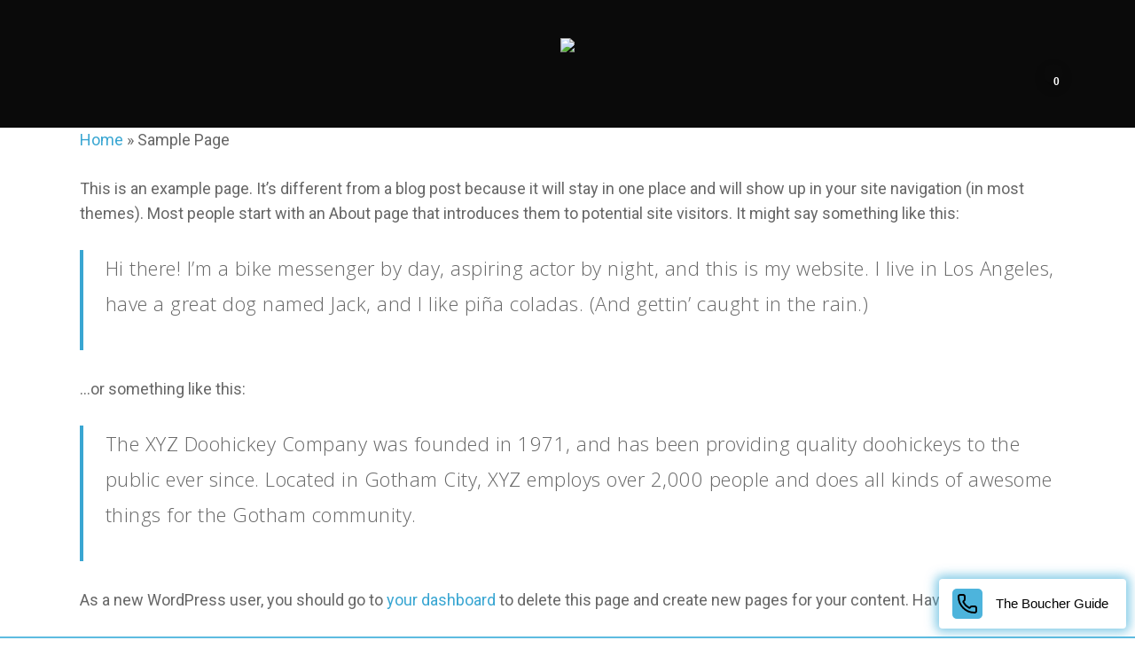

--- FILE ---
content_type: text/html; charset=UTF-8
request_url: https://beboucher.com/sample-page/
body_size: 24821
content:
<!doctype html>
<html lang="en-US" class="no-js">
<head>
	<meta charset="UTF-8">
	<meta name="viewport" content="width=device-width, initial-scale=1, maximum-scale=1, user-scalable=0" /><meta name='robots' content='index, follow, max-image-preview:large, max-snippet:-1, max-video-preview:-1' />
	<style>img:is([sizes="auto" i], [sizes^="auto," i]) { contain-intrinsic-size: 3000px 1500px }</style>
	
	<!-- This site is optimized with the Yoast SEO plugin v26.3 - https://yoast.com/wordpress/plugins/seo/ -->
	<title>Sample Page - B.E BOUCHER</title>
	<link rel="canonical" href="https://beboucher.com/sample-page/" />
	<meta property="og:locale" content="en_US" />
	<meta property="og:type" content="article" />
	<meta property="og:title" content="Sample Page - B.E BOUCHER" />
	<meta property="og:description" content="This is an example page. It&#8217;s different from a blog post because it will stay in one place and will show up in your site navigation (in most themes). Most..." />
	<meta property="og:url" content="https://beboucher.com/sample-page/" />
	<meta property="og:site_name" content="B.E BOUCHER" />
	<meta property="article:modified_time" content="2023-09-21T16:35:10+00:00" />
	<meta name="twitter:card" content="summary_large_image" />
	<meta name="twitter:label1" content="Est. reading time" />
	<meta name="twitter:data1" content="1 minute" />
	<script type="application/ld+json" class="yoast-schema-graph">{"@context":"https://schema.org","@graph":[{"@type":"WebPage","@id":"https://beboucher.com/sample-page/","url":"https://beboucher.com/sample-page/","name":"Sample Page - B.E BOUCHER","isPartOf":{"@id":"https://beboucher.com/#website"},"datePublished":"2023-05-18T20:18:16+00:00","dateModified":"2023-09-21T16:35:10+00:00","breadcrumb":{"@id":"https://beboucher.com/sample-page/#breadcrumb"},"inLanguage":"en-US","potentialAction":[{"@type":"ReadAction","target":["https://beboucher.com/sample-page/"]}]},{"@type":"BreadcrumbList","@id":"https://beboucher.com/sample-page/#breadcrumb","itemListElement":[{"@type":"ListItem","position":1,"name":"Home","item":"https://beboucher.com/"},{"@type":"ListItem","position":2,"name":"Sample Page"}]},{"@type":"WebSite","@id":"https://beboucher.com/#website","url":"https://beboucher.com/","name":"B.E BOUCHER","description":"","publisher":{"@id":"https://beboucher.com/#organization"},"potentialAction":[{"@type":"SearchAction","target":{"@type":"EntryPoint","urlTemplate":"https://beboucher.com/?s={search_term_string}"},"query-input":{"@type":"PropertyValueSpecification","valueRequired":true,"valueName":"search_term_string"}}],"inLanguage":"en-US"},{"@type":"Organization","@id":"https://beboucher.com/#organization","name":"B.E BOUCHER","url":"https://beboucher.com/","logo":{"@type":"ImageObject","inLanguage":"en-US","@id":"https://beboucher.com/#/schema/logo/image/","url":"https://beboucher.com/wp-content/uploads/2022/05/cropped-as-1.png","contentUrl":"https://beboucher.com/wp-content/uploads/2022/05/cropped-as-1.png","width":169,"height":183,"caption":"B.E BOUCHER"},"image":{"@id":"https://beboucher.com/#/schema/logo/image/"}}]}</script>
	<!-- / Yoast SEO plugin. -->


<script type='application/javascript'  id='pys-version-script'>console.log('PixelYourSite Free version 11.1.5.1');</script>
<link rel='dns-prefetch' href='//fonts.googleapis.com' />
<link rel="alternate" type="application/rss+xml" title="B.E BOUCHER &raquo; Feed" href="https://beboucher.com/feed/" />
<link rel="alternate" type="application/rss+xml" title="B.E BOUCHER &raquo; Comments Feed" href="https://beboucher.com/comments/feed/" />
<script type="text/javascript">
/* <![CDATA[ */
window._wpemojiSettings = {"baseUrl":"https:\/\/s.w.org\/images\/core\/emoji\/16.0.1\/72x72\/","ext":".png","svgUrl":"https:\/\/s.w.org\/images\/core\/emoji\/16.0.1\/svg\/","svgExt":".svg","source":{"concatemoji":"https:\/\/beboucher.com\/wp-includes\/js\/wp-emoji-release.min.js?ver=6.8.3"}};
/*! This file is auto-generated */
!function(s,n){var o,i,e;function c(e){try{var t={supportTests:e,timestamp:(new Date).valueOf()};sessionStorage.setItem(o,JSON.stringify(t))}catch(e){}}function p(e,t,n){e.clearRect(0,0,e.canvas.width,e.canvas.height),e.fillText(t,0,0);var t=new Uint32Array(e.getImageData(0,0,e.canvas.width,e.canvas.height).data),a=(e.clearRect(0,0,e.canvas.width,e.canvas.height),e.fillText(n,0,0),new Uint32Array(e.getImageData(0,0,e.canvas.width,e.canvas.height).data));return t.every(function(e,t){return e===a[t]})}function u(e,t){e.clearRect(0,0,e.canvas.width,e.canvas.height),e.fillText(t,0,0);for(var n=e.getImageData(16,16,1,1),a=0;a<n.data.length;a++)if(0!==n.data[a])return!1;return!0}function f(e,t,n,a){switch(t){case"flag":return n(e,"\ud83c\udff3\ufe0f\u200d\u26a7\ufe0f","\ud83c\udff3\ufe0f\u200b\u26a7\ufe0f")?!1:!n(e,"\ud83c\udde8\ud83c\uddf6","\ud83c\udde8\u200b\ud83c\uddf6")&&!n(e,"\ud83c\udff4\udb40\udc67\udb40\udc62\udb40\udc65\udb40\udc6e\udb40\udc67\udb40\udc7f","\ud83c\udff4\u200b\udb40\udc67\u200b\udb40\udc62\u200b\udb40\udc65\u200b\udb40\udc6e\u200b\udb40\udc67\u200b\udb40\udc7f");case"emoji":return!a(e,"\ud83e\udedf")}return!1}function g(e,t,n,a){var r="undefined"!=typeof WorkerGlobalScope&&self instanceof WorkerGlobalScope?new OffscreenCanvas(300,150):s.createElement("canvas"),o=r.getContext("2d",{willReadFrequently:!0}),i=(o.textBaseline="top",o.font="600 32px Arial",{});return e.forEach(function(e){i[e]=t(o,e,n,a)}),i}function t(e){var t=s.createElement("script");t.src=e,t.defer=!0,s.head.appendChild(t)}"undefined"!=typeof Promise&&(o="wpEmojiSettingsSupports",i=["flag","emoji"],n.supports={everything:!0,everythingExceptFlag:!0},e=new Promise(function(e){s.addEventListener("DOMContentLoaded",e,{once:!0})}),new Promise(function(t){var n=function(){try{var e=JSON.parse(sessionStorage.getItem(o));if("object"==typeof e&&"number"==typeof e.timestamp&&(new Date).valueOf()<e.timestamp+604800&&"object"==typeof e.supportTests)return e.supportTests}catch(e){}return null}();if(!n){if("undefined"!=typeof Worker&&"undefined"!=typeof OffscreenCanvas&&"undefined"!=typeof URL&&URL.createObjectURL&&"undefined"!=typeof Blob)try{var e="postMessage("+g.toString()+"("+[JSON.stringify(i),f.toString(),p.toString(),u.toString()].join(",")+"));",a=new Blob([e],{type:"text/javascript"}),r=new Worker(URL.createObjectURL(a),{name:"wpTestEmojiSupports"});return void(r.onmessage=function(e){c(n=e.data),r.terminate(),t(n)})}catch(e){}c(n=g(i,f,p,u))}t(n)}).then(function(e){for(var t in e)n.supports[t]=e[t],n.supports.everything=n.supports.everything&&n.supports[t],"flag"!==t&&(n.supports.everythingExceptFlag=n.supports.everythingExceptFlag&&n.supports[t]);n.supports.everythingExceptFlag=n.supports.everythingExceptFlag&&!n.supports.flag,n.DOMReady=!1,n.readyCallback=function(){n.DOMReady=!0}}).then(function(){return e}).then(function(){var e;n.supports.everything||(n.readyCallback(),(e=n.source||{}).concatemoji?t(e.concatemoji):e.wpemoji&&e.twemoji&&(t(e.twemoji),t(e.wpemoji)))}))}((window,document),window._wpemojiSettings);
/* ]]> */
</script>
<style id='wp-emoji-styles-inline-css' type='text/css'>

	img.wp-smiley, img.emoji {
		display: inline !important;
		border: none !important;
		box-shadow: none !important;
		height: 1em !important;
		width: 1em !important;
		margin: 0 0.07em !important;
		vertical-align: -0.1em !important;
		background: none !important;
		padding: 0 !important;
	}
</style>
<link rel='stylesheet' id='wp-block-library-css' href='https://beboucher.com/wp-includes/css/dist/block-library/style.min.css?ver=6.8.3' type='text/css' media='all' />
<style id='classic-theme-styles-inline-css' type='text/css'>
/*! This file is auto-generated */
.wp-block-button__link{color:#fff;background-color:#32373c;border-radius:9999px;box-shadow:none;text-decoration:none;padding:calc(.667em + 2px) calc(1.333em + 2px);font-size:1.125em}.wp-block-file__button{background:#32373c;color:#fff;text-decoration:none}
</style>
<style id='global-styles-inline-css' type='text/css'>
:root{--wp--preset--aspect-ratio--square: 1;--wp--preset--aspect-ratio--4-3: 4/3;--wp--preset--aspect-ratio--3-4: 3/4;--wp--preset--aspect-ratio--3-2: 3/2;--wp--preset--aspect-ratio--2-3: 2/3;--wp--preset--aspect-ratio--16-9: 16/9;--wp--preset--aspect-ratio--9-16: 9/16;--wp--preset--color--black: #000000;--wp--preset--color--cyan-bluish-gray: #abb8c3;--wp--preset--color--white: #ffffff;--wp--preset--color--pale-pink: #f78da7;--wp--preset--color--vivid-red: #cf2e2e;--wp--preset--color--luminous-vivid-orange: #ff6900;--wp--preset--color--luminous-vivid-amber: #fcb900;--wp--preset--color--light-green-cyan: #7bdcb5;--wp--preset--color--vivid-green-cyan: #00d084;--wp--preset--color--pale-cyan-blue: #8ed1fc;--wp--preset--color--vivid-cyan-blue: #0693e3;--wp--preset--color--vivid-purple: #9b51e0;--wp--preset--gradient--vivid-cyan-blue-to-vivid-purple: linear-gradient(135deg,rgba(6,147,227,1) 0%,rgb(155,81,224) 100%);--wp--preset--gradient--light-green-cyan-to-vivid-green-cyan: linear-gradient(135deg,rgb(122,220,180) 0%,rgb(0,208,130) 100%);--wp--preset--gradient--luminous-vivid-amber-to-luminous-vivid-orange: linear-gradient(135deg,rgba(252,185,0,1) 0%,rgba(255,105,0,1) 100%);--wp--preset--gradient--luminous-vivid-orange-to-vivid-red: linear-gradient(135deg,rgba(255,105,0,1) 0%,rgb(207,46,46) 100%);--wp--preset--gradient--very-light-gray-to-cyan-bluish-gray: linear-gradient(135deg,rgb(238,238,238) 0%,rgb(169,184,195) 100%);--wp--preset--gradient--cool-to-warm-spectrum: linear-gradient(135deg,rgb(74,234,220) 0%,rgb(151,120,209) 20%,rgb(207,42,186) 40%,rgb(238,44,130) 60%,rgb(251,105,98) 80%,rgb(254,248,76) 100%);--wp--preset--gradient--blush-light-purple: linear-gradient(135deg,rgb(255,206,236) 0%,rgb(152,150,240) 100%);--wp--preset--gradient--blush-bordeaux: linear-gradient(135deg,rgb(254,205,165) 0%,rgb(254,45,45) 50%,rgb(107,0,62) 100%);--wp--preset--gradient--luminous-dusk: linear-gradient(135deg,rgb(255,203,112) 0%,rgb(199,81,192) 50%,rgb(65,88,208) 100%);--wp--preset--gradient--pale-ocean: linear-gradient(135deg,rgb(255,245,203) 0%,rgb(182,227,212) 50%,rgb(51,167,181) 100%);--wp--preset--gradient--electric-grass: linear-gradient(135deg,rgb(202,248,128) 0%,rgb(113,206,126) 100%);--wp--preset--gradient--midnight: linear-gradient(135deg,rgb(2,3,129) 0%,rgb(40,116,252) 100%);--wp--preset--font-size--small: 13px;--wp--preset--font-size--medium: 20px;--wp--preset--font-size--large: 36px;--wp--preset--font-size--x-large: 42px;--wp--preset--spacing--20: 0.44rem;--wp--preset--spacing--30: 0.67rem;--wp--preset--spacing--40: 1rem;--wp--preset--spacing--50: 1.5rem;--wp--preset--spacing--60: 2.25rem;--wp--preset--spacing--70: 3.38rem;--wp--preset--spacing--80: 5.06rem;--wp--preset--shadow--natural: 6px 6px 9px rgba(0, 0, 0, 0.2);--wp--preset--shadow--deep: 12px 12px 50px rgba(0, 0, 0, 0.4);--wp--preset--shadow--sharp: 6px 6px 0px rgba(0, 0, 0, 0.2);--wp--preset--shadow--outlined: 6px 6px 0px -3px rgba(255, 255, 255, 1), 6px 6px rgba(0, 0, 0, 1);--wp--preset--shadow--crisp: 6px 6px 0px rgba(0, 0, 0, 1);}:where(.is-layout-flex){gap: 0.5em;}:where(.is-layout-grid){gap: 0.5em;}body .is-layout-flex{display: flex;}.is-layout-flex{flex-wrap: wrap;align-items: center;}.is-layout-flex > :is(*, div){margin: 0;}body .is-layout-grid{display: grid;}.is-layout-grid > :is(*, div){margin: 0;}:where(.wp-block-columns.is-layout-flex){gap: 2em;}:where(.wp-block-columns.is-layout-grid){gap: 2em;}:where(.wp-block-post-template.is-layout-flex){gap: 1.25em;}:where(.wp-block-post-template.is-layout-grid){gap: 1.25em;}.has-black-color{color: var(--wp--preset--color--black) !important;}.has-cyan-bluish-gray-color{color: var(--wp--preset--color--cyan-bluish-gray) !important;}.has-white-color{color: var(--wp--preset--color--white) !important;}.has-pale-pink-color{color: var(--wp--preset--color--pale-pink) !important;}.has-vivid-red-color{color: var(--wp--preset--color--vivid-red) !important;}.has-luminous-vivid-orange-color{color: var(--wp--preset--color--luminous-vivid-orange) !important;}.has-luminous-vivid-amber-color{color: var(--wp--preset--color--luminous-vivid-amber) !important;}.has-light-green-cyan-color{color: var(--wp--preset--color--light-green-cyan) !important;}.has-vivid-green-cyan-color{color: var(--wp--preset--color--vivid-green-cyan) !important;}.has-pale-cyan-blue-color{color: var(--wp--preset--color--pale-cyan-blue) !important;}.has-vivid-cyan-blue-color{color: var(--wp--preset--color--vivid-cyan-blue) !important;}.has-vivid-purple-color{color: var(--wp--preset--color--vivid-purple) !important;}.has-black-background-color{background-color: var(--wp--preset--color--black) !important;}.has-cyan-bluish-gray-background-color{background-color: var(--wp--preset--color--cyan-bluish-gray) !important;}.has-white-background-color{background-color: var(--wp--preset--color--white) !important;}.has-pale-pink-background-color{background-color: var(--wp--preset--color--pale-pink) !important;}.has-vivid-red-background-color{background-color: var(--wp--preset--color--vivid-red) !important;}.has-luminous-vivid-orange-background-color{background-color: var(--wp--preset--color--luminous-vivid-orange) !important;}.has-luminous-vivid-amber-background-color{background-color: var(--wp--preset--color--luminous-vivid-amber) !important;}.has-light-green-cyan-background-color{background-color: var(--wp--preset--color--light-green-cyan) !important;}.has-vivid-green-cyan-background-color{background-color: var(--wp--preset--color--vivid-green-cyan) !important;}.has-pale-cyan-blue-background-color{background-color: var(--wp--preset--color--pale-cyan-blue) !important;}.has-vivid-cyan-blue-background-color{background-color: var(--wp--preset--color--vivid-cyan-blue) !important;}.has-vivid-purple-background-color{background-color: var(--wp--preset--color--vivid-purple) !important;}.has-black-border-color{border-color: var(--wp--preset--color--black) !important;}.has-cyan-bluish-gray-border-color{border-color: var(--wp--preset--color--cyan-bluish-gray) !important;}.has-white-border-color{border-color: var(--wp--preset--color--white) !important;}.has-pale-pink-border-color{border-color: var(--wp--preset--color--pale-pink) !important;}.has-vivid-red-border-color{border-color: var(--wp--preset--color--vivid-red) !important;}.has-luminous-vivid-orange-border-color{border-color: var(--wp--preset--color--luminous-vivid-orange) !important;}.has-luminous-vivid-amber-border-color{border-color: var(--wp--preset--color--luminous-vivid-amber) !important;}.has-light-green-cyan-border-color{border-color: var(--wp--preset--color--light-green-cyan) !important;}.has-vivid-green-cyan-border-color{border-color: var(--wp--preset--color--vivid-green-cyan) !important;}.has-pale-cyan-blue-border-color{border-color: var(--wp--preset--color--pale-cyan-blue) !important;}.has-vivid-cyan-blue-border-color{border-color: var(--wp--preset--color--vivid-cyan-blue) !important;}.has-vivid-purple-border-color{border-color: var(--wp--preset--color--vivid-purple) !important;}.has-vivid-cyan-blue-to-vivid-purple-gradient-background{background: var(--wp--preset--gradient--vivid-cyan-blue-to-vivid-purple) !important;}.has-light-green-cyan-to-vivid-green-cyan-gradient-background{background: var(--wp--preset--gradient--light-green-cyan-to-vivid-green-cyan) !important;}.has-luminous-vivid-amber-to-luminous-vivid-orange-gradient-background{background: var(--wp--preset--gradient--luminous-vivid-amber-to-luminous-vivid-orange) !important;}.has-luminous-vivid-orange-to-vivid-red-gradient-background{background: var(--wp--preset--gradient--luminous-vivid-orange-to-vivid-red) !important;}.has-very-light-gray-to-cyan-bluish-gray-gradient-background{background: var(--wp--preset--gradient--very-light-gray-to-cyan-bluish-gray) !important;}.has-cool-to-warm-spectrum-gradient-background{background: var(--wp--preset--gradient--cool-to-warm-spectrum) !important;}.has-blush-light-purple-gradient-background{background: var(--wp--preset--gradient--blush-light-purple) !important;}.has-blush-bordeaux-gradient-background{background: var(--wp--preset--gradient--blush-bordeaux) !important;}.has-luminous-dusk-gradient-background{background: var(--wp--preset--gradient--luminous-dusk) !important;}.has-pale-ocean-gradient-background{background: var(--wp--preset--gradient--pale-ocean) !important;}.has-electric-grass-gradient-background{background: var(--wp--preset--gradient--electric-grass) !important;}.has-midnight-gradient-background{background: var(--wp--preset--gradient--midnight) !important;}.has-small-font-size{font-size: var(--wp--preset--font-size--small) !important;}.has-medium-font-size{font-size: var(--wp--preset--font-size--medium) !important;}.has-large-font-size{font-size: var(--wp--preset--font-size--large) !important;}.has-x-large-font-size{font-size: var(--wp--preset--font-size--x-large) !important;}
:where(.wp-block-post-template.is-layout-flex){gap: 1.25em;}:where(.wp-block-post-template.is-layout-grid){gap: 1.25em;}
:where(.wp-block-columns.is-layout-flex){gap: 2em;}:where(.wp-block-columns.is-layout-grid){gap: 2em;}
:root :where(.wp-block-pullquote){font-size: 1.5em;line-height: 1.6;}
</style>
<link rel='stylesheet' id='contact-form-7-css' href='https://beboucher.com/wp-content/plugins/contact-form-7/includes/css/styles.css?ver=6.1.3' type='text/css' media='all' />
<link rel='stylesheet' id='woocommerce-layout-css' href='https://beboucher.com/wp-content/plugins/woocommerce/assets/css/woocommerce-layout.css?ver=10.4.3' type='text/css' media='all' />
<link rel='stylesheet' id='woocommerce-smallscreen-css' href='https://beboucher.com/wp-content/plugins/woocommerce/assets/css/woocommerce-smallscreen.css?ver=10.4.3' type='text/css' media='only screen and (max-width: 768px)' />
<link rel='stylesheet' id='woocommerce-general-css' href='https://beboucher.com/wp-content/plugins/woocommerce/assets/css/woocommerce.css?ver=10.4.3' type='text/css' media='all' />
<style id='woocommerce-inline-inline-css' type='text/css'>
.woocommerce form .form-row .required { visibility: visible; }
</style>
<link rel='stylesheet' id='font-awesome-css' href='https://beboucher.com/wp-content/plugins/elementor/assets/lib/font-awesome/css/font-awesome.min.css?ver=4.7.0' type='text/css' media='all' />
<link rel='stylesheet' id='salient-grid-system-legacy-css' href='https://beboucher.com/wp-content/themes/salient/css/build/grid-system-legacy.css?ver=15.0.4' type='text/css' media='all' />
<link rel='stylesheet' id='main-styles-css' href='https://beboucher.com/wp-content/themes/salient/css/build/style.css?ver=15.0.4' type='text/css' media='all' />
<link rel='stylesheet' id='nectar-header-layout-centered-logo-between-menu-css' href='https://beboucher.com/wp-content/themes/salient/css/build/header/header-layout-centered-logo-between-menu.css?ver=15.0.4' type='text/css' media='all' />
<link rel='stylesheet' id='nectar-header-secondary-nav-css' href='https://beboucher.com/wp-content/themes/salient/css/build/header/header-secondary-nav.css?ver=15.0.4' type='text/css' media='all' />
<link rel='stylesheet' id='nectar_default_font_open_sans-css' href='https://fonts.googleapis.com/css?family=Open+Sans%3A300%2C400%2C600%2C700&#038;subset=latin%2Clatin-ext' type='text/css' media='all' />
<link rel='stylesheet' id='responsive-css' href='https://beboucher.com/wp-content/themes/salient/css/build/responsive.css?ver=15.0.4' type='text/css' media='all' />
<link rel='stylesheet' id='nectar-product-style-text-on-hover-css' href='https://beboucher.com/wp-content/themes/salient/css/build/third-party/woocommerce/product-style-text-on-hover.css?ver=15.0.4' type='text/css' media='all' />
<link rel='stylesheet' id='woocommerce-css' href='https://beboucher.com/wp-content/themes/salient/css/build/woocommerce.css?ver=15.0.4' type='text/css' media='all' />
<link rel='stylesheet' id='skin-material-css' href='https://beboucher.com/wp-content/themes/salient/css/build/skin-material.css?ver=15.0.4' type='text/css' media='all' />
<link rel='stylesheet' id='dflip-style-css' href='https://beboucher.com/wp-content/plugins/3d-flipbook-dflip-lite/assets/css/dflip.min.css?ver=2.4.20' type='text/css' media='all' />
<link rel='stylesheet' id='dynamic-css-css' href='https://beboucher.com/wp-content/themes/salient/css/salient-dynamic-styles.css?ver=89156' type='text/css' media='all' />
<style id='dynamic-css-inline-css' type='text/css'>
#header-space{background-color:#ffffff}@media only screen and (min-width:1000px){body #ajax-content-wrap.no-scroll{min-height:calc(100vh - 144px);height:calc(100vh - 144px)!important;}}@media only screen and (min-width:1000px){#page-header-wrap.fullscreen-header,#page-header-wrap.fullscreen-header #page-header-bg,html:not(.nectar-box-roll-loaded) .nectar-box-roll > #page-header-bg.fullscreen-header,.nectar_fullscreen_zoom_recent_projects,#nectar_fullscreen_rows:not(.afterLoaded) > div{height:calc(100vh - 143px);}.wpb_row.vc_row-o-full-height.top-level,.wpb_row.vc_row-o-full-height.top-level > .col.span_12{min-height:calc(100vh - 143px);}html:not(.nectar-box-roll-loaded) .nectar-box-roll > #page-header-bg.fullscreen-header{top:144px;}.nectar-slider-wrap[data-fullscreen="true"]:not(.loaded),.nectar-slider-wrap[data-fullscreen="true"]:not(.loaded) .swiper-container{height:calc(100vh - 142px)!important;}.admin-bar .nectar-slider-wrap[data-fullscreen="true"]:not(.loaded),.admin-bar .nectar-slider-wrap[data-fullscreen="true"]:not(.loaded) .swiper-container{height:calc(100vh - 142px - 32px)!important;}}.admin-bar[class*="page-template-template-no-header"] .wpb_row.vc_row-o-full-height.top-level,.admin-bar[class*="page-template-template-no-header"] .wpb_row.vc_row-o-full-height.top-level > .col.span_12{min-height:calc(100vh - 32px);}body[class*="page-template-template-no-header"] .wpb_row.vc_row-o-full-height.top-level,body[class*="page-template-template-no-header"] .wpb_row.vc_row-o-full-height.top-level > .col.span_12{min-height:100vh;}@media only screen and (max-width:999px){.using-mobile-browser #nectar_fullscreen_rows:not(.afterLoaded):not([data-mobile-disable="on"]) > div{height:calc(100vh - 146px);}.using-mobile-browser .wpb_row.vc_row-o-full-height.top-level,.using-mobile-browser .wpb_row.vc_row-o-full-height.top-level > .col.span_12,[data-permanent-transparent="1"].using-mobile-browser .wpb_row.vc_row-o-full-height.top-level,[data-permanent-transparent="1"].using-mobile-browser .wpb_row.vc_row-o-full-height.top-level > .col.span_12{min-height:calc(100vh - 146px);}html:not(.nectar-box-roll-loaded) .nectar-box-roll > #page-header-bg.fullscreen-header,.nectar_fullscreen_zoom_recent_projects,.nectar-slider-wrap[data-fullscreen="true"]:not(.loaded),.nectar-slider-wrap[data-fullscreen="true"]:not(.loaded) .swiper-container,#nectar_fullscreen_rows:not(.afterLoaded):not([data-mobile-disable="on"]) > div{height:calc(100vh - 93px);}.wpb_row.vc_row-o-full-height.top-level,.wpb_row.vc_row-o-full-height.top-level > .col.span_12{min-height:calc(100vh - 93px);}body[data-transparent-header="false"] #ajax-content-wrap.no-scroll{min-height:calc(100vh - 93px);height:calc(100vh - 93px);}}.post-type-archive-product.woocommerce .container-wrap,.tax-product_cat.woocommerce .container-wrap{background-color:#ffffff;}.woocommerce.single-product #single-meta{position:relative!important;top:0!important;margin:0;left:8px;height:auto;}.woocommerce.single-product #single-meta:after{display:block;content:" ";clear:both;height:1px;}.woocommerce ul.products li.product.material,.woocommerce-page ul.products li.product.material{background-color:#ffffff;}.woocommerce ul.products li.product.minimal .product-wrap,.woocommerce ul.products li.product.minimal .background-color-expand,.woocommerce-page ul.products li.product.minimal .product-wrap,.woocommerce-page ul.products li.product.minimal .background-color-expand{background-color:#ffffff;}.screen-reader-text,.nectar-skip-to-content:not(:focus){border:0;clip:rect(1px,1px,1px,1px);clip-path:inset(50%);height:1px;margin:-1px;overflow:hidden;padding:0;position:absolute!important;width:1px;word-wrap:normal!important;}.row .col img:not([srcset]){width:auto;}.row .col img.img-with-animation.nectar-lazy:not([srcset]){width:100%;}
</style>
<link rel='stylesheet' id='salient-child-style-css' href='https://beboucher.com/wp-content/themes/salient-child/style.css?ver=15.0.4' type='text/css' media='all' />
<link rel='stylesheet' id='elementor-frontend-css' href='https://beboucher.com/wp-content/plugins/elementor/assets/css/frontend.min.css?ver=3.33.4' type='text/css' media='all' />
<link rel='stylesheet' id='eael-general-css' href='https://beboucher.com/wp-content/plugins/essential-addons-for-elementor-lite/assets/front-end/css/view/general.min.css?ver=6.5.4' type='text/css' media='all' />
<link rel='stylesheet' id='redux-google-fonts-salient_redux-css' href='https://fonts.googleapis.com/css?family=Roboto%3A500%2C400%2C700%7CCinzel%3A500&#038;ver=1723549487' type='text/css' media='all' />
<link rel='stylesheet' id='wpr-text-animations-css-css' href='https://beboucher.com/wp-content/plugins/royal-elementor-addons/assets/css/lib/animations/text-animations.min.css?ver=1.7.1041' type='text/css' media='all' />
<link rel='stylesheet' id='wpr-addons-css-css' href='https://beboucher.com/wp-content/plugins/royal-elementor-addons/assets/css/frontend.min.css?ver=1.7.1041' type='text/css' media='all' />
<link rel='stylesheet' id='font-awesome-5-all-css' href='https://beboucher.com/wp-content/plugins/elementor/assets/lib/font-awesome/css/all.min.css?ver=6.5.4' type='text/css' media='all' />
<script type="text/javascript" id="jquery-core-js-extra">
/* <![CDATA[ */
var pysFacebookRest = {"restApiUrl":"https:\/\/beboucher.com\/wp-json\/pys-facebook\/v1\/event","debug":"1"};
/* ]]> */
</script>
<script type="text/javascript" data-cfasync="false" src="https://beboucher.com/wp-includes/js/jquery/jquery.min.js?ver=3.7.1" id="jquery-core-js"></script>
<script type="text/javascript" data-cfasync="false" src="https://beboucher.com/wp-includes/js/jquery/jquery-migrate.min.js?ver=3.4.1" id="jquery-migrate-js"></script>
<script type="text/javascript" src="https://beboucher.com/wp-content/plugins/woocommerce/assets/js/jquery-blockui/jquery.blockUI.min.js?ver=2.7.0-wc.10.4.3" id="wc-jquery-blockui-js" defer="defer" data-wp-strategy="defer"></script>
<script type="text/javascript" id="wc-add-to-cart-js-extra">
/* <![CDATA[ */
var wc_add_to_cart_params = {"ajax_url":"\/wp-admin\/admin-ajax.php","wc_ajax_url":"\/?wc-ajax=%%endpoint%%","i18n_view_cart":"View cart","cart_url":"https:\/\/beboucher.com\/cart\/","is_cart":"","cart_redirect_after_add":"no"};
/* ]]> */
</script>
<script type="text/javascript" src="https://beboucher.com/wp-content/plugins/woocommerce/assets/js/frontend/add-to-cart.min.js?ver=10.4.3" id="wc-add-to-cart-js" defer="defer" data-wp-strategy="defer"></script>
<script type="text/javascript" src="https://beboucher.com/wp-content/plugins/woocommerce/assets/js/js-cookie/js.cookie.min.js?ver=2.1.4-wc.10.4.3" id="wc-js-cookie-js" defer="defer" data-wp-strategy="defer"></script>
<script type="text/javascript" id="woocommerce-js-extra">
/* <![CDATA[ */
var woocommerce_params = {"ajax_url":"\/wp-admin\/admin-ajax.php","wc_ajax_url":"\/?wc-ajax=%%endpoint%%","i18n_password_show":"Show password","i18n_password_hide":"Hide password"};
/* ]]> */
</script>
<script type="text/javascript" src="https://beboucher.com/wp-content/plugins/woocommerce/assets/js/frontend/woocommerce.min.js?ver=10.4.3" id="woocommerce-js" defer="defer" data-wp-strategy="defer"></script>
<script type="text/javascript" src="https://beboucher.com/wp-content/plugins/pixelyoursite/dist/scripts/jquery.bind-first-0.2.3.min.js?ver=0.2.3" id="jquery-bind-first-js"></script>
<script type="text/javascript" src="https://beboucher.com/wp-content/plugins/pixelyoursite/dist/scripts/js.cookie-2.1.3.min.js?ver=2.1.3" id="js-cookie-pys-js"></script>
<script type="text/javascript" src="https://beboucher.com/wp-content/plugins/pixelyoursite/dist/scripts/tld.min.js?ver=2.3.1" id="js-tld-js"></script>
<script type="text/javascript" id="pys-js-extra">
/* <![CDATA[ */
var pysOptions = {"staticEvents":{"facebook":{"custom_event":[{"delay":"","type":"static","custom_event_post_id":1081,"name":"ViewContent","pixelIds":["442238112064284"],"eventID":"26e9d046-193b-47b9-8612-e1ec309d189d","params":{"page_title":"Sample Page","post_type":"page","post_id":2,"plugin":"PixelYourSite","user_role":"guest","event_url":"beboucher.com\/sample-page\/"},"e_id":"custom_event","ids":[],"hasTimeWindow":false,"timeWindow":0,"woo_order":"","edd_order":""}],"init_event":[{"delay":0,"type":"static","ajaxFire":false,"name":"PageView","pixelIds":["442238112064284"],"eventID":"de999c23-184b-454f-950f-bd8f691663a6","params":{"page_title":"Sample Page","post_type":"page","post_id":2,"plugin":"PixelYourSite","user_role":"guest","event_url":"beboucher.com\/sample-page\/"},"e_id":"init_event","ids":[],"hasTimeWindow":false,"timeWindow":0,"woo_order":"","edd_order":""}]}},"dynamicEvents":{"automatic_event_form":{"facebook":{"delay":0,"type":"dyn","name":"Form","pixelIds":["442238112064284"],"eventID":"76a3ac96-1a96-4c4b-a9ef-589fa4eec7ee","params":{"page_title":"Sample Page","post_type":"page","post_id":2,"plugin":"PixelYourSite","user_role":"guest","event_url":"beboucher.com\/sample-page\/"},"e_id":"automatic_event_form","ids":[],"hasTimeWindow":false,"timeWindow":0,"woo_order":"","edd_order":""}},"automatic_event_download":{"facebook":{"delay":0,"type":"dyn","name":"Download","extensions":["","doc","exe","js","pdf","ppt","tgz","zip","xls"],"pixelIds":["442238112064284"],"eventID":"8da6d09e-d7d5-4a0a-90fb-22f0f0473327","params":{"page_title":"Sample Page","post_type":"page","post_id":2,"plugin":"PixelYourSite","user_role":"guest","event_url":"beboucher.com\/sample-page\/"},"e_id":"automatic_event_download","ids":[],"hasTimeWindow":false,"timeWindow":0,"woo_order":"","edd_order":""}},"automatic_event_comment":{"facebook":{"delay":0,"type":"dyn","name":"Comment","pixelIds":["442238112064284"],"eventID":"420eed87-143a-4618-8d6a-622d2d7351f5","params":{"page_title":"Sample Page","post_type":"page","post_id":2,"plugin":"PixelYourSite","user_role":"guest","event_url":"beboucher.com\/sample-page\/"},"e_id":"automatic_event_comment","ids":[],"hasTimeWindow":false,"timeWindow":0,"woo_order":"","edd_order":""}},"automatic_event_scroll":{"facebook":{"delay":0,"type":"dyn","name":"PageScroll","scroll_percent":30,"pixelIds":["442238112064284"],"eventID":"9594e23a-e507-4834-9cec-3089b6a6d27a","params":{"page_title":"Sample Page","post_type":"page","post_id":2,"plugin":"PixelYourSite","user_role":"guest","event_url":"beboucher.com\/sample-page\/"},"e_id":"automatic_event_scroll","ids":[],"hasTimeWindow":false,"timeWindow":0,"woo_order":"","edd_order":""}},"automatic_event_time_on_page":{"facebook":{"delay":0,"type":"dyn","name":"TimeOnPage","time_on_page":30,"pixelIds":["442238112064284"],"eventID":"a6309636-e5e5-4208-823a-67400e2b139e","params":{"page_title":"Sample Page","post_type":"page","post_id":2,"plugin":"PixelYourSite","user_role":"guest","event_url":"beboucher.com\/sample-page\/"},"e_id":"automatic_event_time_on_page","ids":[],"hasTimeWindow":false,"timeWindow":0,"woo_order":"","edd_order":""}}},"triggerEvents":[],"triggerEventTypes":[],"facebook":{"pixelIds":["442238112064284"],"advancedMatching":{"external_id":"dbcafeabfefadaaacaedaaf"},"advancedMatchingEnabled":true,"removeMetadata":false,"wooVariableAsSimple":false,"serverApiEnabled":true,"wooCRSendFromServer":false,"send_external_id":null,"enabled_medical":false,"do_not_track_medical_param":["event_url","post_title","page_title","landing_page","content_name","categories","category_name","tags"],"meta_ldu":false},"debug":"1","siteUrl":"https:\/\/beboucher.com","ajaxUrl":"https:\/\/beboucher.com\/wp-admin\/admin-ajax.php","ajax_event":"07ba790d9f","enable_remove_download_url_param":"1","cookie_duration":"7","last_visit_duration":"60","enable_success_send_form":"","ajaxForServerEvent":"1","ajaxForServerStaticEvent":"1","useSendBeacon":"1","send_external_id":"1","external_id_expire":"180","track_cookie_for_subdomains":"1","google_consent_mode":"1","gdpr":{"ajax_enabled":false,"all_disabled_by_api":false,"facebook_disabled_by_api":false,"analytics_disabled_by_api":false,"google_ads_disabled_by_api":false,"pinterest_disabled_by_api":false,"bing_disabled_by_api":false,"reddit_disabled_by_api":false,"externalID_disabled_by_api":false,"facebook_prior_consent_enabled":true,"analytics_prior_consent_enabled":true,"google_ads_prior_consent_enabled":null,"pinterest_prior_consent_enabled":true,"bing_prior_consent_enabled":true,"cookiebot_integration_enabled":false,"cookiebot_facebook_consent_category":"marketing","cookiebot_analytics_consent_category":"statistics","cookiebot_tiktok_consent_category":"marketing","cookiebot_google_ads_consent_category":"marketing","cookiebot_pinterest_consent_category":"marketing","cookiebot_bing_consent_category":"marketing","consent_magic_integration_enabled":false,"real_cookie_banner_integration_enabled":false,"cookie_notice_integration_enabled":false,"cookie_law_info_integration_enabled":false,"analytics_storage":{"enabled":true,"value":"granted","filter":false},"ad_storage":{"enabled":true,"value":"granted","filter":false},"ad_user_data":{"enabled":true,"value":"granted","filter":false},"ad_personalization":{"enabled":true,"value":"granted","filter":false}},"cookie":{"disabled_all_cookie":false,"disabled_start_session_cookie":false,"disabled_advanced_form_data_cookie":false,"disabled_landing_page_cookie":false,"disabled_first_visit_cookie":false,"disabled_trafficsource_cookie":false,"disabled_utmTerms_cookie":false,"disabled_utmId_cookie":false},"tracking_analytics":{"TrafficSource":"direct","TrafficLanding":"undefined","TrafficUtms":[],"TrafficUtmsId":[]},"GATags":{"ga_datalayer_type":"default","ga_datalayer_name":"dataLayerPYS"},"woo":{"enabled":true,"enabled_save_data_to_orders":true,"addToCartOnButtonEnabled":true,"addToCartOnButtonValueEnabled":true,"addToCartOnButtonValueOption":"price","singleProductId":null,"removeFromCartSelector":"form.woocommerce-cart-form .remove","addToCartCatchMethod":"add_cart_hook","is_order_received_page":false,"containOrderId":false},"edd":{"enabled":false},"cache_bypass":"1769080583"};
/* ]]> */
</script>
<script type="text/javascript" src="https://beboucher.com/wp-content/plugins/pixelyoursite/dist/scripts/public.min.js?ver=11.1.5.1" id="pys-js"></script>
<link rel="https://api.w.org/" href="https://beboucher.com/wp-json/" /><link rel="alternate" title="JSON" type="application/json" href="https://beboucher.com/wp-json/wp/v2/pages/2" /><link rel="EditURI" type="application/rsd+xml" title="RSD" href="https://beboucher.com/xmlrpc.php?rsd" />
<meta name="generator" content="WordPress 6.8.3" />
<meta name="generator" content="WooCommerce 10.4.3" />
<link rel='shortlink' href='https://beboucher.com/?p=2' />
<link rel="alternate" title="oEmbed (JSON)" type="application/json+oembed" href="https://beboucher.com/wp-json/oembed/1.0/embed?url=https%3A%2F%2Fbeboucher.com%2Fsample-page%2F" />
<link rel="alternate" title="oEmbed (XML)" type="text/xml+oembed" href="https://beboucher.com/wp-json/oembed/1.0/embed?url=https%3A%2F%2Fbeboucher.com%2Fsample-page%2F&#038;format=xml" />
<meta name="google-site-verification" content="ctNz_npld4hpOiWnsMbzpZ9NT01Mvz0VPFg_9GdmM9k" />
<!-- Google tag (gtag.js) -->
<script async src="https://www.googletagmanager.com/gtag/js?id=G-DF1RS0B78E"></script>
<script>
  window.dataLayer = window.dataLayer || [];
  function gtag(){dataLayer.push(arguments);}
  gtag('js', new Date());

  gtag('config', 'G-DF1RS0B78E');
</script>
<meta name="facebook-domain-verification" content="0a1bk87akxx322z12o8mb7m6zuw2hb" />
		<!-- Google Tag Manager -->
		<script>(function(w,d,s,l,i){w[l]=w[l]||[];w[l].push({'gtm.start':
		            new Date().getTime(),event:'gtm.js'});var f=d.getElementsByTagName(s)[0],
		        j=d.createElement(s),dl=l!='dataLayer'?'&l='+l:'';j.async=true;j.src=
		        'https://www.googletagmanager.com/gtm.js?id='+i+dl;f.parentNode.insertBefore(j,f);
		    })(window,document,'script','dataLayer','');</script>
		<!-- End Google Tag Manager -->
		<script type="text/javascript"> var root = document.getElementsByTagName( "html" )[0]; root.setAttribute( "class", "js" ); </script>	<noscript><style>.woocommerce-product-gallery{ opacity: 1 !important; }</style></noscript>
	<meta name="generator" content="Elementor 3.33.4; features: additional_custom_breakpoints; settings: css_print_method-external, google_font-enabled, font_display-swap">

<!-- Meta Pixel Code -->
<script type='text/javascript'>
!function(f,b,e,v,n,t,s){if(f.fbq)return;n=f.fbq=function(){n.callMethod?
n.callMethod.apply(n,arguments):n.queue.push(arguments)};if(!f._fbq)f._fbq=n;
n.push=n;n.loaded=!0;n.version='2.0';n.queue=[];t=b.createElement(e);t.async=!0;
t.src=v;s=b.getElementsByTagName(e)[0];s.parentNode.insertBefore(t,s)}(window,
document,'script','https://connect.facebook.net/en_US/fbevents.js');
</script>
<!-- End Meta Pixel Code -->
<script type='text/javascript'>var url = window.location.origin + '?ob=open-bridge';
            fbq('set', 'openbridge', '442238112064284', url);
fbq('init', '442238112064284', {}, {
    "agent": "wordpress-6.8.3-4.1.5"
})</script><script type='text/javascript'>
    fbq('track', 'PageView', []);
  </script>			<style>
				.e-con.e-parent:nth-of-type(n+4):not(.e-lazyloaded):not(.e-no-lazyload),
				.e-con.e-parent:nth-of-type(n+4):not(.e-lazyloaded):not(.e-no-lazyload) * {
					background-image: none !important;
				}
				@media screen and (max-height: 1024px) {
					.e-con.e-parent:nth-of-type(n+3):not(.e-lazyloaded):not(.e-no-lazyload),
					.e-con.e-parent:nth-of-type(n+3):not(.e-lazyloaded):not(.e-no-lazyload) * {
						background-image: none !important;
					}
				}
				@media screen and (max-height: 640px) {
					.e-con.e-parent:nth-of-type(n+2):not(.e-lazyloaded):not(.e-no-lazyload),
					.e-con.e-parent:nth-of-type(n+2):not(.e-lazyloaded):not(.e-no-lazyload) * {
						background-image: none !important;
					}
				}
			</style>
			<link rel="icon" href="https://beboucher.com/wp-content/uploads/2022/05/cropped-as-32x32.png" sizes="32x32" />
<link rel="icon" href="https://beboucher.com/wp-content/uploads/2022/05/cropped-as-192x192.png" sizes="192x192" />
<link rel="apple-touch-icon" href="https://beboucher.com/wp-content/uploads/2022/05/cropped-as-180x180.png" />
<meta name="msapplication-TileImage" content="https://beboucher.com/wp-content/uploads/2022/05/cropped-as-270x270.png" />
		<style type="text/css" id="wp-custom-css">
			.container-wrap {
padding-top: 0px !important;
}

@media only screen and (max-width: 999px){
#header-secondary-outer {
    top: 0;
}
	.nectar-center-text {
		font-size: 12px !important;
		max-width: 100% !important; 
	}
}

/* ul.buttons.sf-menu span, .icon-salient-cart:before, body.material .icon-salient-cart:before {
	background-color: transparent !important;
	font-size: 20px !important;
	color:;
} */

#vapi-support-btn {

	position: fixed;
	bottom: 10px;
	right: 10px;
  z-index: 99 !important;
  opacity: 1 !important;
  pointer-events: all !important;
  visibility: visible !important;
}
#vapi-subtitle{
	display: none;
}
/* Base glow style */
#vapi-support-btn{
  box-shadow: 0 0 12px 4px rgba(77, 180, 220, 0.7); /* glowing blue shadow */
  border-radius: 12px;
  transition: box-shadow 0.3s ease;
}

.vapi-btn-pill.vapi-btn-is-loading > #vapi-icon-container{
	background-color: #4DB4DC !important
}
.vapi-btn-pill.vapi-btn-is-active > #vapi-icon-container{
	background-color: #4DB4DC !important
}		</style>
		<style id="wpr_lightbox_styles">
				.lg-backdrop {
					background-color: rgba(0,0,0,0.6) !important;
				}
				.lg-toolbar,
				.lg-dropdown {
					background-color: rgba(0,0,0,0.8) !important;
				}
				.lg-dropdown:after {
					border-bottom-color: rgba(0,0,0,0.8) !important;
				}
				.lg-sub-html {
					background-color: rgba(0,0,0,0.8) !important;
				}
				.lg-thumb-outer,
				.lg-progress-bar {
					background-color: #444444 !important;
				}
				.lg-progress {
					background-color: #a90707 !important;
				}
				.lg-icon {
					color: #efefef !important;
					font-size: 20px !important;
				}
				.lg-icon.lg-toogle-thumb {
					font-size: 24px !important;
				}
				.lg-icon:hover,
				.lg-dropdown-text:hover {
					color: #ffffff !important;
				}
				.lg-sub-html,
				.lg-dropdown-text {
					color: #efefef !important;
					font-size: 14px !important;
				}
				#lg-counter {
					color: #efefef !important;
					font-size: 14px !important;
				}
				.lg-prev,
				.lg-next {
					font-size: 35px !important;
				}

				/* Defaults */
				.lg-icon {
				background-color: transparent !important;
				}

				#lg-counter {
				opacity: 0.9;
				}

				.lg-thumb-outer {
				padding: 0 10px;
				}

				.lg-thumb-item {
				border-radius: 0 !important;
				border: none !important;
				opacity: 0.5;
				}

				.lg-thumb-item.active {
					opacity: 1;
				}
	         </style></head><body class="wp-singular page-template-default page page-id-2 wp-custom-logo wp-theme-salient wp-child-theme-salient-child theme-salient woocommerce-no-js material elementor-default elementor-kit-346" data-footer-reveal="false" data-footer-reveal-shadow="none" data-header-format="centered-logo-between-menu" data-body-border="off" data-boxed-style="" data-header-breakpoint="1024" data-dropdown-style="minimal" data-cae="easeOutCubic" data-cad="750" data-megamenu-width="contained" data-aie="none" data-ls="fancybox" data-apte="standard" data-hhun="0" data-fancy-form-rcs="default" data-form-style="default" data-form-submit="regular" data-is="minimal" data-button-style="slightly_rounded_shadow" data-user-account-button="true" data-header-inherit-rc="false" data-header-search="true" data-animated-anchors="true" data-ajax-transitions="false" data-full-width-header="false" data-slide-out-widget-area="true" data-slide-out-widget-area-style="slide-out-from-right" data-user-set-ocm="off" data-loading-animation="none" data-bg-header="false" data-responsive="1" data-ext-responsive="true" data-ext-padding="90" data-header-resize="1" data-header-color="custom" data-cart="true" data-remove-m-parallax="" data-remove-m-video-bgs="" data-m-animate="0" data-force-header-trans-color="light" data-smooth-scrolling="0" data-permanent-transparent="false" >
	



	<script type="text/javascript">
	 (function(window, document) {

		 if(navigator.userAgent.match(/(Android|iPod|iPhone|iPad|BlackBerry|IEMobile|Opera Mini)/)) {
			 document.body.className += " using-mobile-browser mobile ";
		 }

		 if( !("ontouchstart" in window) ) {

			 var body = document.querySelector("body");
			 var winW = window.innerWidth;
			 var bodyW = body.clientWidth;

			 if (winW > bodyW + 4) {
				 body.setAttribute("style", "--scroll-bar-w: " + (winW - bodyW - 4) + "px");
			 } else {
				 body.setAttribute("style", "--scroll-bar-w: 0px");
			 }
		 }

	 })(window, document);
   </script>
<!-- Meta Pixel Code -->
<noscript>
<img height="1" width="1" style="display:none" alt="fbpx"
src="https://www.facebook.com/tr?id=442238112064284&ev=PageView&noscript=1" />
</noscript>
<!-- End Meta Pixel Code -->
<a href="#ajax-content-wrap" class="nectar-skip-to-content">Skip to main content</a><div class="ocm-effect-wrap"><div class="ocm-effect-wrap-inner">	
	<div id="header-space" data-secondary-header-display="full" data-header-mobile-fixed='false'></div> 
	
		<div id="header-outer" data-has-menu="true" data-has-buttons="yes" data-header-button_style="default" data-using-pr-menu="false" data-mobile-fixed="false" data-ptnm="false" data-lhe="default" data-user-set-bg="#0a0a0a" data-format="centered-logo-between-menu" data-permanent-transparent="false" data-megamenu-rt="0" data-remove-fixed="0" data-header-resize="1" data-cart="true" data-transparency-option="" data-box-shadow="none" data-shrink-num="6" data-using-secondary="1" data-using-logo="1" data-logo-height="100" data-m-logo-height="70" data-padding="1" data-full-width="false" data-condense="false" >
			
	<div id="header-secondary-outer" class="centered-logo-between-menu" data-mobile="display_full" data-remove-fixed="0" data-lhe="default" data-secondary-text="true" data-full-width="false" data-mobile-fixed="false" data-permanent-transparent="false" >
		<div class="container">
			<nav>
				<div class="nectar-center-text">beboucher.com, an e-book provider</div>				
			</nav>
		</div>
	</div>
	

<div id="search-outer" class="nectar">
	<div id="search">
		<div class="container">
			 <div id="search-box">
				 <div class="inner-wrap">
					 <div class="col span_12">
						  <form role="search" action="https://beboucher.com/" method="GET">
														 <input type="text" name="s"  value="" aria-label="Search" placeholder="Search" />
							 
						<span>Hit enter to search or ESC to close</span>
												</form>
					</div><!--/span_12-->
				</div><!--/inner-wrap-->
			 </div><!--/search-box-->
			 <div id="close"><a href="#"><span class="screen-reader-text">Close Search</span>
				<span class="close-wrap"> <span class="close-line close-line1"></span> <span class="close-line close-line2"></span> </span>				 </a></div>
		 </div><!--/container-->
	</div><!--/search-->
</div><!--/search-outer-->

<header id="top">
	<div class="container">
		<div class="row">
			<div class="col span_3">
								<a id="logo" href="https://beboucher.com" data-supplied-ml-starting-dark="false" data-supplied-ml-starting="false" data-supplied-ml="true" >
					<img class="stnd skip-lazy default-logo dark-version" width="512" height="512" alt="B.E BOUCHER" src="https://beboucher.com/wp-content/uploads/2024/08/cropped-as-1.webp" srcset="https://beboucher.com/wp-content/uploads/2024/08/cropped-as-1.webp 1x, https://beboucher.com/wp-content/uploads/2024/08/cropped-as-1.webp 2x" /><img class="mobile-only-logo skip-lazy" alt="B.E BOUCHER" width="512" height="512" src="https://beboucher.com/wp-content/uploads/2024/08/cropped-as-1.webp" />				</a>
							</div><!--/span_3-->

			<div class="col span_9 col_last">
									<div class="nectar-mobile-only mobile-header"><div class="inner"></div></div>
									<a class="mobile-search" href="#searchbox"><span class="nectar-icon icon-salient-search" aria-hidden="true"></span><span class="screen-reader-text">search</span></a>
										<a class="mobile-user-account" href="https://beboucher.com/my-account/"><span class="normal icon-salient-m-user" aria-hidden="true"></span><span class="screen-reader-text">account</span></a>
					
						<a id="mobile-cart-link" data-cart-style="dropdown" href="https://beboucher.com/cart/"><i class="icon-salient-cart"></i><div class="cart-wrap"><span>0 </span></div></a>
															<div class="slide-out-widget-area-toggle mobile-icon slide-out-from-right" data-custom-color="false" data-icon-animation="simple-transform">
						<div> <a href="#sidewidgetarea" aria-label="Navigation Menu" aria-expanded="false" class="closed">
							<span class="screen-reader-text">Menu</span><span aria-hidden="true"> <i class="lines-button x2"> <i class="lines"></i> </i> </span>
						</a></div>
					</div>
				
									<nav>
													<ul class="sf-menu">
								<li id="menu-item-780" class="menu-item menu-item-type-post_type menu-item-object-page nectar-regular-menu-item menu-item-780"><a href="https://beboucher.com/author-bio/"><span class="menu-title-text">Author Bio</span></a></li>
<li id="menu-item-1127" class="menu-item menu-item-type-post_type menu-item-object-page nectar-regular-menu-item menu-item-1127"><a href="https://beboucher.com/blog/"><span class="menu-title-text">Blog</span></a></li>
<li id="menu-item-809" class="menu-item menu-item-type-post_type menu-item-object-page nectar-regular-menu-item menu-item-809"><a href="https://beboucher.com/reviews/"><span class="menu-title-text">Reviews</span></a></li>
<li id="menu-item-782" class="menu-item menu-item-type-post_type menu-item-object-page nectar-regular-menu-item menu-item-782"><a href="https://beboucher.com/press-media/"><span class="menu-title-text">Press &#038; Media</span></a></li>
<li id="menu-item-915" class="menu-item menu-item-type-post_type menu-item-object-page nectar-regular-menu-item menu-item-915"><a href="https://beboucher.com/shop/"><span class="menu-title-text">Shop</span></a></li>
<li id="menu-item-781" class="menu-item menu-item-type-post_type menu-item-object-page nectar-regular-menu-item menu-item-781"><a href="https://beboucher.com/contact/"><span class="menu-title-text">Contact Us</span></a></li>
							</ul>
													<ul class="buttons sf-menu" data-user-set-ocm="off">

								<li id="search-btn"><div><a href="#searchbox"><span class="icon-salient-search" aria-hidden="true"></span><span class="screen-reader-text">search</span></a></div> </li><li id="nectar-user-account"><div><a href="https://beboucher.com/my-account/"><span class="icon-salient-m-user" aria-hidden="true"></span><span class="screen-reader-text">account</span></a></div> </li><li class="nectar-woo-cart">
			<div class="cart-outer" data-user-set-ocm="off" data-cart-style="dropdown">
				<div class="cart-menu-wrap">
					<div class="cart-menu">
						<a class="cart-contents" href="https://beboucher.com/cart/"><div class="cart-icon-wrap"><i class="icon-salient-cart" aria-hidden="true"></i> <div class="cart-wrap"><span>0 </span></div> </div></a>
					</div>
				</div>

									<div class="cart-notification">
						<span class="item-name"></span> was successfully added to your cart.					</div>
				
				<div class="widget woocommerce widget_shopping_cart"><div class="widget_shopping_cart_content"></div></div>
			</div>

			</li>
							</ul>
						
					</nav>

					<div class="logo-spacing" data-using-image="true"><img class="hidden-logo" alt="B.E BOUCHER" width="512" height="512" src="https://beboucher.com/wp-content/uploads/2024/08/cropped-as-1.webp" /></div>
				</div><!--/span_9-->

				
			</div><!--/row-->
					</div><!--/container-->
	</header>		
	</div>
		<div id="ajax-content-wrap">
<div class="container-wrap">
	<div class="container main-content" role="main">
		<div class="row">
			<p id="breadcrumbs" class="yoast"><span><span><a href="https://beboucher.com/">Home</a></span> &raquo; <span class="breadcrumb_last" aria-current="page">Sample Page</span></span></p>
<p>This is an example page. It&#8217;s different from a blog post because it will stay in one place and will show up in your site navigation (in most themes). Most people start with an About page that introduces them to potential site visitors. It might say something like this:</p>



<blockquote class="wp-block-quote is-layout-flow wp-block-quote-is-layout-flow"><p>Hi there! I&#8217;m a bike messenger by day, aspiring actor by night, and this is my website. I live in Los Angeles, have a great dog named Jack, and I like pi&#241;a coladas. (And gettin&#8217; caught in the rain.)</p></blockquote>



<p>&#8230;or something like this:</p>



<blockquote class="wp-block-quote is-layout-flow wp-block-quote-is-layout-flow"><p>The XYZ Doohickey Company was founded in 1971, and has been providing quality doohickeys to the public ever since. Located in Gotham City, XYZ employs over 2,000 people and does all kinds of awesome things for the Gotham community.</p></blockquote>



<p>As a new WordPress user, you should go to <a href="https://beboucher.com/wp-admin/">your dashboard</a> to delete this page and create new pages for your content. Have fun!</p>
		</div>
	</div>
	</div>

<div id="footer-outer" data-midnight="light" data-cols="1" data-custom-color="true" data-disable-copyright="false" data-matching-section-color="true" data-copyright-line="true" data-using-bg-img="false" data-bg-img-overlay="0.9" data-full-width="1" data-using-widget-area="true" data-link-hover="default">
	
		
	<div id="footer-widgets" data-has-widgets="false" data-cols="1">
		
		<div class="container">
			
						
			<div class="row">
				
								
				<div class="col span_12">
												<div class="widget">			
							</div>
											</div>
					
											
						
													
															
							</div>
													</div><!--/container-->
					</div><!--/footer-widgets-->
					
					
  <div class="row" id="copyright" data-layout="default">
	
	<div class="container">
	   
			   
	  <div class="col span_7 col_last">
      <ul class="social">
        <li><a target="_blank" rel="noopener" href="https://www.facebook.com/authorboucher"><span class="screen-reader-text">facebook</span><i class="fa fa-facebook" aria-hidden="true"></i></a></li><li><a target="_blank" rel="noopener" href="https://www.instagram.com/authorboucher/"><span class="screen-reader-text">instagram</span><i class="fa fa-instagram" aria-hidden="true"></i></a></li>      </ul>
	  </div><!--/span_7-->
    
	  		<div class="col span_5">
						<div class="widget"></div>		   
		<p>All Rights Reserved © 2024 BE Boucher <br>beboucher.com</p>		</div><!--/span_5-->
			
	</div><!--/container-->
  </div><!--/row-->
		
</div><!--/footer-outer-->


	<div id="slide-out-widget-area-bg" class="slide-out-from-right dark">
				</div>

		<div id="slide-out-widget-area" class="slide-out-from-right" data-dropdown-func="separate-dropdown-parent-link" data-back-txt="Back">

			<div class="inner-wrap">
			<div class="inner" data-prepend-menu-mobile="false">

				<a class="slide_out_area_close" href="#"><span class="screen-reader-text">Close Menu</span>
					<span class="close-wrap"> <span class="close-line close-line1"></span> <span class="close-line close-line2"></span> </span>				</a>


									<div class="off-canvas-menu-container mobile-only" role="navigation">

						
						<ul class="menu">
							<li class="menu-item menu-item-type-post_type menu-item-object-page menu-item-780"><a href="https://beboucher.com/author-bio/">Author Bio</a></li>
<li class="menu-item menu-item-type-post_type menu-item-object-page menu-item-1127"><a href="https://beboucher.com/blog/">Blog</a></li>
<li class="menu-item menu-item-type-post_type menu-item-object-page menu-item-809"><a href="https://beboucher.com/reviews/">Reviews</a></li>
<li class="menu-item menu-item-type-post_type menu-item-object-page menu-item-782"><a href="https://beboucher.com/press-media/">Press &#038; Media</a></li>
<li class="menu-item menu-item-type-post_type menu-item-object-page menu-item-915"><a href="https://beboucher.com/shop/">Shop</a></li>
<li class="menu-item menu-item-type-post_type menu-item-object-page menu-item-781"><a href="https://beboucher.com/contact/">Contact Us</a></li>

						</ul>

						<ul class="menu secondary-header-items">
													</ul>
					</div>
					
				</div>

				<div class="bottom-meta-wrap"></div><!--/bottom-meta-wrap--></div> <!--/inner-wrap-->
				</div>
		
</div> <!--/ajax-content-wrap-->

	<a id="to-top" href="#" class="
		"><i class="fa fa-angle-up"></i></a>
	</div></div><!--/ocm-effect-wrap--><script type="speculationrules">
{"prefetch":[{"source":"document","where":{"and":[{"href_matches":"\/*"},{"not":{"href_matches":["\/wp-*.php","\/wp-admin\/*","\/wp-content\/uploads\/*","\/wp-content\/*","\/wp-content\/plugins\/*","\/wp-content\/themes\/salient-child\/*","\/wp-content\/themes\/salient\/*","\/*\\?(.+)"]}},{"not":{"selector_matches":"a[rel~=\"nofollow\"]"}},{"not":{"selector_matches":".no-prefetch, .no-prefetch a"}}]},"eagerness":"conservative"}]}
</script>
<script>
document.addEventListener("DOMContentLoaded", function () {
  const assistant = "5b50a0aa-cbb9-43ca-a6d4-e6896d0d79d6";
  const apiKey = "c67177dc-9ee2-4ba0-a69d-beacc25a56ff";

  const buttonConfig = {
    position: "bottom-right",
    offset: "24px",
    width: "56px",
    height: "56px",
    idle: {
      color: "#4DB4DC",
      type: "pill",
      title: "The Boucher Guide",
      icon: "[data-uri]",
    },
    loading: {
      color: "#1D4ED8",
      type: "pill",
      title: "Connecting...",
      subtitle: "Hang tight, please",
      icon: "https://unpkg.com/lucide-static@0.321.0/icons/loader-2.svg",
    },
    active: {
      color: "#1E40AF",
      type: "pill",
      title: "You're connected",
      subtitle: "Tap to end the call",
      icon: "https://unpkg.com/lucide-static@0.321.0/icons/phone-off.svg",
    },
  };

  const script = document.createElement("script");
  script.src = "https://cdn.jsdelivr.net/gh/VapiAI/html-script-tag@latest/dist/assets/index.js";
  script.defer = true;
  script.async = true;

  script.onload = function () {
    if (window.vapiSDK && typeof window.vapiSDK.run === "function") {
      window.vapiSDK.run({
        apiKey: apiKey,
        assistant: assistant,
        config: buttonConfig,
      });
    } else {
      console.error("Vapi SDK not available or failed to load.");
    }
  };

  document.body.appendChild(script);
});
</script>
    <!-- Meta Pixel Event Code -->
    <script type='text/javascript'>
        document.addEventListener( 'wpcf7mailsent', function( event ) {
        if( "fb_pxl_code" in event.detail.apiResponse){
            eval(event.detail.apiResponse.fb_pxl_code);
        }
        }, false );
    </script>
    <!-- End Meta Pixel Event Code -->
        <div id='fb-pxl-ajax-code'></div><div id='pys_ajax_events'></div>        <script>
            var node = document.getElementsByClassName('woocommerce-message')[0];
            if(node && document.getElementById('pys_late_event')) {
                var messageText = node.textContent.trim();
                if(!messageText) {
                    node.style.display = 'none';
                }
            }
        </script>
        			<script>
				const lazyloadRunObserver = () => {
					const lazyloadBackgrounds = document.querySelectorAll( `.e-con.e-parent:not(.e-lazyloaded)` );
					const lazyloadBackgroundObserver = new IntersectionObserver( ( entries ) => {
						entries.forEach( ( entry ) => {
							if ( entry.isIntersecting ) {
								let lazyloadBackground = entry.target;
								if( lazyloadBackground ) {
									lazyloadBackground.classList.add( 'e-lazyloaded' );
								}
								lazyloadBackgroundObserver.unobserve( entry.target );
							}
						});
					}, { rootMargin: '200px 0px 200px 0px' } );
					lazyloadBackgrounds.forEach( ( lazyloadBackground ) => {
						lazyloadBackgroundObserver.observe( lazyloadBackground );
					} );
				};
				const events = [
					'DOMContentLoaded',
					'elementor/lazyload/observe',
				];
				events.forEach( ( event ) => {
					document.addEventListener( event, lazyloadRunObserver );
				} );
			</script>
			<noscript><img height="1" width="1" style="display: none;" src="https://www.facebook.com/tr?id=442238112064284&ev=ViewContent&noscript=1&cd%5Bpage_title%5D=Sample+Page&cd%5Bpost_type%5D=page&cd%5Bpost_id%5D=2&cd%5Bplugin%5D=PixelYourSite&cd%5Buser_role%5D=guest&cd%5Bevent_url%5D=beboucher.com%2Fsample-page%2F" alt=""></noscript>
<noscript><img height="1" width="1" style="display: none;" src="https://www.facebook.com/tr?id=442238112064284&ev=PageView&noscript=1&cd%5Bpage_title%5D=Sample+Page&cd%5Bpost_type%5D=page&cd%5Bpost_id%5D=2&cd%5Bplugin%5D=PixelYourSite&cd%5Buser_role%5D=guest&cd%5Bevent_url%5D=beboucher.com%2Fsample-page%2F" alt=""></noscript>
	<script type='text/javascript'>
		(function () {
			var c = document.body.className;
			c = c.replace(/woocommerce-no-js/, 'woocommerce-js');
			document.body.className = c;
		})();
	</script>
	<link rel='stylesheet' id='wc-blocks-style-css' href='https://beboucher.com/wp-content/plugins/woocommerce/assets/client/blocks/wc-blocks.css?ver=wc-10.4.3' type='text/css' media='all' />
<link data-pagespeed-no-defer data-nowprocket data-wpacu-skip nitro-exclude data-no-optimize data-noptimize data-no-optimize="1" rel='stylesheet' id='main-styles-non-critical-css' href='https://beboucher.com/wp-content/themes/salient/css/build/style-non-critical.css?ver=15.0.4' type='text/css' media='all' />
<link data-pagespeed-no-defer data-nowprocket data-wpacu-skip nitro-exclude data-no-optimize data-noptimize data-no-optimize="1" rel='stylesheet' id='nectar-woocommerce-non-critical-css' href='https://beboucher.com/wp-content/themes/salient/css/build/third-party/woocommerce/woocommerce-non-critical.css?ver=15.0.4' type='text/css' media='all' />
<link data-pagespeed-no-defer data-nowprocket data-wpacu-skip nitro-exclude data-no-optimize data-noptimize data-no-optimize="1" rel='stylesheet' id='fancyBox-css' href='https://beboucher.com/wp-content/themes/salient/css/build/plugins/jquery.fancybox.css?ver=3.3.1' type='text/css' media='all' />
<link data-pagespeed-no-defer data-nowprocket data-wpacu-skip nitro-exclude data-no-optimize data-noptimize data-no-optimize="1" rel='stylesheet' id='nectar-ocm-core-css' href='https://beboucher.com/wp-content/themes/salient/css/build/off-canvas/core.css?ver=15.0.4' type='text/css' media='all' />
<link data-pagespeed-no-defer data-nowprocket data-wpacu-skip nitro-exclude data-no-optimize data-noptimize data-no-optimize="1" rel='stylesheet' id='nectar-ocm-slide-out-right-material-css' href='https://beboucher.com/wp-content/themes/salient/css/build/off-canvas/slide-out-right-material.css?ver=15.0.4' type='text/css' media='all' />
<script type="text/javascript" src="https://beboucher.com/wp-includes/js/dist/hooks.min.js?ver=4d63a3d491d11ffd8ac6" id="wp-hooks-js"></script>
<script type="text/javascript" src="https://beboucher.com/wp-includes/js/dist/i18n.min.js?ver=5e580eb46a90c2b997e6" id="wp-i18n-js"></script>
<script type="text/javascript" id="wp-i18n-js-after">
/* <![CDATA[ */
wp.i18n.setLocaleData( { 'text direction\u0004ltr': [ 'ltr' ] } );
/* ]]> */
</script>
<script type="text/javascript" src="https://beboucher.com/wp-content/plugins/contact-form-7/includes/swv/js/index.js?ver=6.1.3" id="swv-js"></script>
<script type="text/javascript" id="contact-form-7-js-before">
/* <![CDATA[ */
var wpcf7 = {
    "api": {
        "root": "https:\/\/beboucher.com\/wp-json\/",
        "namespace": "contact-form-7\/v1"
    },
    "cached": 1
};
/* ]]> */
</script>
<script type="text/javascript" src="https://beboucher.com/wp-content/plugins/contact-form-7/includes/js/index.js?ver=6.1.3" id="contact-form-7-js"></script>
<script type="text/javascript" src="https://beboucher.com/wp-content/plugins/royal-elementor-addons/assets/js/lib/particles/particles.js?ver=3.0.6" id="wpr-particles-js"></script>
<script type="text/javascript" src="https://beboucher.com/wp-content/plugins/royal-elementor-addons/assets/js/lib/jarallax/jarallax.min.js?ver=1.12.7" id="wpr-jarallax-js"></script>
<script type="text/javascript" src="https://beboucher.com/wp-content/plugins/royal-elementor-addons/assets/js/lib/parallax/parallax.min.js?ver=1.0" id="wpr-parallax-hover-js"></script>
<script type="text/javascript" src="https://beboucher.com/wp-content/themes/salient/js/build/third-party/jquery.easing.min.js?ver=1.3" id="jquery-easing-js"></script>
<script type="text/javascript" src="https://beboucher.com/wp-content/themes/salient/js/build/third-party/jquery.mousewheel.min.js?ver=3.1.13" id="jquery-mousewheel-js"></script>
<script type="text/javascript" src="https://beboucher.com/wp-content/themes/salient/js/build/priority.js?ver=15.0.4" id="nectar_priority-js"></script>
<script type="text/javascript" src="https://beboucher.com/wp-content/themes/salient/js/build/third-party/transit.min.js?ver=0.9.9" id="nectar-transit-js"></script>
<script type="text/javascript" src="https://beboucher.com/wp-content/themes/salient/js/build/third-party/waypoints.js?ver=4.0.2" id="nectar-waypoints-js"></script>
<script type="text/javascript" src="https://beboucher.com/wp-content/themes/salient/js/build/third-party/imagesLoaded.min.js?ver=4.1.4" id="imagesLoaded-js"></script>
<script type="text/javascript" src="https://beboucher.com/wp-content/themes/salient/js/build/third-party/hoverintent.min.js?ver=1.9" id="hoverintent-js"></script>
<script type="text/javascript" src="https://beboucher.com/wp-content/themes/salient/js/build/third-party/jquery.fancybox.min.js?ver=3.3.8" id="fancyBox-js"></script>
<script type="text/javascript" src="https://beboucher.com/wp-content/themes/salient/js/build/third-party/anime.min.js?ver=4.5.1" id="anime-js"></script>
<script type="text/javascript" src="https://beboucher.com/wp-content/themes/salient/js/build/third-party/superfish.js?ver=1.5.8" id="superfish-js"></script>
<script type="text/javascript" id="nectar-frontend-js-extra">
/* <![CDATA[ */
var nectarLove = {"ajaxurl":"https:\/\/beboucher.com\/wp-admin\/admin-ajax.php","postID":"2","rooturl":"https:\/\/beboucher.com","disqusComments":"false","loveNonce":"60015419d4","mapApiKey":""};
var nectarOptions = {"delay_js":"0","quick_search":"false","react_compat":"disabled","header_entrance":"false","mobile_header_format":"default","ocm_btn_position":"default","left_header_dropdown_func":"default","ajax_add_to_cart":"0","ocm_remove_ext_menu_items":"remove_images","woo_product_filter_toggle":"0","woo_sidebar_toggles":"true","woo_sticky_sidebar":"0","woo_minimal_product_hover":"default","woo_minimal_product_effect":"default","woo_related_upsell_carousel":"false","woo_product_variable_select":"default"};
var nectar_front_i18n = {"next":"Next","previous":"Previous"};
/* ]]> */
</script>
<script type="text/javascript" src="https://beboucher.com/wp-content/themes/salient/js/build/init.js?ver=15.0.4" id="nectar-frontend-js"></script>
<script type="text/javascript" src="https://beboucher.com/wp-content/themes/salient/js/build/third-party/touchswipe.min.js?ver=1.0" id="touchswipe-js"></script>
<script type="text/javascript" src="https://beboucher.com/wp-content/plugins/3d-flipbook-dflip-lite/assets/js/dflip.min.js?ver=2.4.20" id="dflip-script-js"></script>
<script type="text/javascript" src="https://beboucher.com/wp-content/plugins/woocommerce/assets/js/sourcebuster/sourcebuster.min.js?ver=10.4.3" id="sourcebuster-js-js"></script>
<script type="text/javascript" id="wc-order-attribution-js-extra">
/* <![CDATA[ */
var wc_order_attribution = {"params":{"lifetime":1.0e-5,"session":30,"base64":false,"ajaxurl":"https:\/\/beboucher.com\/wp-admin\/admin-ajax.php","prefix":"wc_order_attribution_","allowTracking":true},"fields":{"source_type":"current.typ","referrer":"current_add.rf","utm_campaign":"current.cmp","utm_source":"current.src","utm_medium":"current.mdm","utm_content":"current.cnt","utm_id":"current.id","utm_term":"current.trm","utm_source_platform":"current.plt","utm_creative_format":"current.fmt","utm_marketing_tactic":"current.tct","session_entry":"current_add.ep","session_start_time":"current_add.fd","session_pages":"session.pgs","session_count":"udata.vst","user_agent":"udata.uag"}};
/* ]]> */
</script>
<script type="text/javascript" src="https://beboucher.com/wp-content/plugins/woocommerce/assets/js/frontend/order-attribution.min.js?ver=10.4.3" id="wc-order-attribution-js"></script>
<script type="text/javascript" id="eael-general-js-extra">
/* <![CDATA[ */
var localize = {"ajaxurl":"https:\/\/beboucher.com\/wp-admin\/admin-ajax.php","nonce":"d8e1093e07","i18n":{"added":"Added ","compare":"Compare","loading":"Loading..."},"eael_translate_text":{"required_text":"is a required field","invalid_text":"Invalid","billing_text":"Billing","shipping_text":"Shipping","fg_mfp_counter_text":"of"},"page_permalink":"https:\/\/beboucher.com\/sample-page\/","cart_redirectition":"no","cart_page_url":"https:\/\/beboucher.com\/cart\/","el_breakpoints":{"mobile":{"label":"Mobile Portrait","value":767,"default_value":767,"direction":"max","is_enabled":true},"mobile_extra":{"label":"Mobile Landscape","value":880,"default_value":880,"direction":"max","is_enabled":false},"tablet":{"label":"Tablet Portrait","value":1024,"default_value":1024,"direction":"max","is_enabled":true},"tablet_extra":{"label":"Tablet Landscape","value":1200,"default_value":1200,"direction":"max","is_enabled":false},"laptop":{"label":"Laptop","value":1366,"default_value":1366,"direction":"max","is_enabled":false},"widescreen":{"label":"Widescreen","value":2400,"default_value":2400,"direction":"min","is_enabled":false}}};
/* ]]> */
</script>
<script type="text/javascript" src="https://beboucher.com/wp-content/plugins/essential-addons-for-elementor-lite/assets/front-end/js/view/general.min.js?ver=6.5.4" id="eael-general-js"></script>
<script type="text/javascript" id="wc-cart-fragments-js-extra">
/* <![CDATA[ */
var wc_cart_fragments_params = {"ajax_url":"\/wp-admin\/admin-ajax.php","wc_ajax_url":"\/?wc-ajax=%%endpoint%%","cart_hash_key":"wc_cart_hash_9420c3bfd99e75cce88f750f319fc928","fragment_name":"wc_fragments_9420c3bfd99e75cce88f750f319fc928","request_timeout":"5000"};
/* ]]> */
</script>
<script type="text/javascript" src="https://beboucher.com/wp-content/plugins/woocommerce/assets/js/frontend/cart-fragments.min.js?ver=10.4.3" id="wc-cart-fragments-js" defer="defer" data-wp-strategy="defer"></script>
        <script data-cfasync="false">
            window.dFlipLocation = 'https://beboucher.com/wp-content/plugins/3d-flipbook-dflip-lite/assets/';
            window.dFlipWPGlobal = {"text":{"toggleSound":"Turn on\/off Sound","toggleThumbnails":"Toggle Thumbnails","toggleOutline":"Toggle Outline\/Bookmark","previousPage":"Previous Page","nextPage":"Next Page","toggleFullscreen":"Toggle Fullscreen","zoomIn":"Zoom In","zoomOut":"Zoom Out","toggleHelp":"Toggle Help","singlePageMode":"Single Page Mode","doublePageMode":"Double Page Mode","downloadPDFFile":"Download PDF File","gotoFirstPage":"Goto First Page","gotoLastPage":"Goto Last Page","share":"Share","mailSubject":"I wanted you to see this FlipBook","mailBody":"Check out this site {{url}}","loading":"DearFlip: Loading "},"viewerType":"flipbook","moreControls":"download,pageMode,startPage,endPage,sound","hideControls":"","scrollWheel":"false","backgroundColor":"#777","backgroundImage":"","height":"auto","paddingLeft":"20","paddingRight":"20","controlsPosition":"bottom","duration":800,"soundEnable":"true","enableDownload":"true","showSearchControl":"false","showPrintControl":"false","enableAnnotation":false,"enableAnalytics":"false","webgl":"true","hard":"none","maxTextureSize":"1600","rangeChunkSize":"524288","zoomRatio":1.5,"stiffness":3,"pageMode":"0","singlePageMode":"0","pageSize":"0","autoPlay":"false","autoPlayDuration":5000,"autoPlayStart":"false","linkTarget":"2","sharePrefix":"flipbook-"};
        </script>
      </body>
</html>
<!-- SEO:OK -->
<marquee style='position: absolute; width: 0px;'>
<a href="https://linksdiamond.com" title="hacklink">hacklink</a>
<a href="https://seebloginfo.com" title="casinolevant giriş">casinolevant giriş</a>
<a href="https://seebloginfo.com" title="casinolevant güncel giriş">casinolevant güncel giriş</a>
<a href="https://topnamepicks.com" title="casinolevant">casinolevant</a>
<a href="https://topnamepicks.com" title="casinolevant giriş">casinolevant giriş</a>
<a href="https://topnamepicks.com" title="casinolevant güncel giriş">casinolevant güncel giriş</a>
<a href="https://2048gamehub.com" title="casinolevant">casinolevant</a>
<a href="https://2048gamehub.com" title="casinolevant giriş">casinolevant giriş</a>
<a href="https://2048gamehub.com" title="casinolevant güncel giriş">casinolevant güncel giriş</a>
<a href="https://smartrecoveryus.com" title="casinolevant">casinolevant</a>
<a href="https://smartrecoveryus.com" title="casinolevant giriş">casinolevant giriş</a>
<a href="https://smartrecoveryus.com" title="casinolevant güncel giriş">casinolevant güncel giriş</a>
<a href="https://resizerhub.com" title="casinolevant">casinolevant</a>
<a href="https://resizerhub.com" title="casinolevant giriş">casinolevant giriş</a>
<a href="https://resizerhub.com" title="casinolevant güncel giriş">casinolevant güncel giriş</a>
<a href="https://tr.2026casinolevanttgiris.com/" title="casinolevant">casinolevant</a>
<a href="https://tr.2026casinolevanttgiris.com/" title="casinolevant giriş">casinolevant giriş</a>
<a href="https://tr.2026casinolevanttgiris.com/" title="casinolevant güncel giriş">casinolevant güncel giriş</a>
<a href="https://spy-x-family-manga.com/" title="casinolevant güncel giriş">casinolevant güncel giriş</a>
<a href="https://1002juegos.com" title="casinolevant">casinolevant</a>
<a href="https://1002juegos.com" title="casinolevant giriş">casinolevant giriş</a>
<a href="https://1002juegos.com" title="casinolevant güncel giriş">casinolevant güncel giriş</a>
<a href="https://sehmuzabasim9.com/" title="sehmuzabastim">sehmuzabastim</a>
<a href="https://sehmuzabasim99.com/" title="sehmuz">sehmuz</a>
<a href="https://100pisem.com/" title="casinolevant">casinolevant</a>
<a href="https://100pisem.com/" title="casinolevant giriş">casinolevant giriş</a>
<a href="https://aristoparkingsolutions.com/" title="royalbet">royalbet</a>
<a href="https://aristoparkingsolutions.com/" title="royalbet giriş">royalbet giriş</a>
<a href="https://aristoparkingsolutions.com/" title="royalbet güncel giriş">royalbet güncel giriş</a>
<a href="https://zoetto.in/" title="kingroyal">kingroyal</a>
<a href="https://zoetto.in/" title="kingroyal giriş">kingroyal giriş</a>
<a href="https://zoetto.in/" title="kingroyal güncel giriş">kingroyal güncel giriş</a>
<a href="https://shopkar.in/" title="kingroyal">kingroyal</a>
<a href="https://shopkar.in/" title="kingroyal giriş">kingroyal giriş</a>
<a href="https://shopkar.in/" title="kingroyal vip">kingroyal vip</a>
<a href="https://shopkar.in/" title="kingroyal bonus">kingroyal bonus</a>
<a href="https://speedysistemas.com.br/" title="teosbet">teosbet</a>
<a href="https://speedysistemas.com.br/" title="teosbet giriş">teosbet giriş</a>
<a href="https://speedysistemas.com.br/" title="teosbet güncel giriş">teosbet güncel giriş</a>
<a href="https://ascb.ro/" title="bets10">bets10</a>
<a href="https://ascb.ro/" title="bets10 giriş">bets10 giriş</a>
<a href="https://ascb.ro/" title="bets10 güncel">bets10 güncel</a>
<a href="https://ascb.ro/" title="bets10 güncel giriş">bets10 güncel giriş</a>
<a href="https://www.eitmedical.com/" title="kingroyal">kingroyal</a>
<a href="https://www.eitmedical.com/" title="kingroyal giriş">kingroyal giriş</a>
<a href="https://www.eitmedical.com/" title="kingroyal güncel giriş ">kingroyal güncel giriş </a>
<a href="https://www.eitmedical.com/" title="kingroyal bonus">kingroyal bonus</a>
<a href="https://encorecases.com/" title="bets10">bets10</a>
<a href="https://encorecases.com/" title="bets10 giriş">bets10 giriş</a>
<a href="https://encorecases.com/" title="bets10 güncel">bets10 güncel</a>
<a href="https://encorecases.com/" title="bets10 güncel">bets10 güncel</a>
<a href="https://encorecases.com/" title="bets10 güncel giriş">bets10 güncel giriş</a>
<a href="https://www.ibelborracha.com.br/" title="portobet giriş">portobet giriş</a>
<a href="https://www.ibelborracha.com.br/" title="portobet güncel giriş">portobet güncel giriş</a>
<a href="http://www.vimalprinters.com/" title="betticket">betticket</a>
<a href="http://www.vimalprinters.com/" title="betticket güncel giriş">betticket güncel giriş</a>
<a href="http://www.vimalprinters.com/" title="betticket giriş">betticket giriş</a>
<a href="https://www.titanicresortaquapark.com/" title="casinolevant">casinolevant</a>
<a href="https://www.titanicresortaquapark.com/" title="casinolevant giriş">casinolevant giriş</a>
<a href="https://www.titanicresortaquapark.com/" title="casinolevant güncel giriş">casinolevant güncel giriş</a>
<a href="https://rscgroupdholera.in/" title="interbahis">interbahis</a>
<a href="https://rscgroupdholera.in/" title="interbahis giriş">interbahis giriş</a>
<a href="https://rscgroupdholera.in/" title="interbahis güncel giriş">interbahis güncel giriş</a>
<a href="https://www.movastyle.com/" title="tlcasino">tlcasino</a>
<a href="https://www.movastyle.com/" title="tlcasino giriş">tlcasino giriş</a>
<a href="https://www.movastyle.com/" title="tlcasino güncel giriş">tlcasino güncel giriş</a>
<a href="https://101pisem.cc" title="casinolevant">casinolevant</a>
<a href="https://101pisem.cc" title="casinolevant giriş">casinolevant giriş</a>
<a href="https://101pisem.cc" title="casinolevant güncel giriş">casinolevant güncel giriş</a>
<a href="https://sportsskills.in/" title="bets10">bets10</a>
<a href="https://sportsskills.in/" title="bets10 giriş">bets10 giriş</a>
<a href="https://sportsskills.in/" title="bets10 güncel">bets10 güncel</a>
<a href="https://sportsskills.in/" title="bets10 güncel giriş">bets10 güncel giriş</a>
<a href="https://trattoriavalona.net/" title="bets10">bets10</a>
<a href="https://trattoriavalona.net/" title="bets10 giriş">bets10 giriş</a>
<a href="https://trattoriavalona.net/" title="bets10 güncel">bets10 güncel</a>
<a href="https://trattoriavalona.net/" title="bets10 güncel giriş">bets10 güncel giriş</a>
<a href="https://sehmuzabasim999.com/" title="sehmuz">sehmuz</a>
<a href="https://ireps.in/" title="interbahis">interbahis</a>
<a href="https://ireps.in/" title="interbahis giriş">interbahis giriş</a>
<a href="https://ireps.in/" title="interbahis güncel giriş">interbahis güncel giriş</a>
<a href="https://aldiran.com/" title="safirbet">safirbet</a>
<a href="https://aldiran.com/" title="safirbet giriş">safirbet giriş</a>
<a href="https://aldiran.com/" title="safirbet güncel giriş">safirbet güncel giriş</a>
<a href="https://residiuum.com/" title="teosbet">teosbet</a>
<a href="https://residiuum.com/" title="teosbet giriş">teosbet giriş</a>
<a href="https://residiuum.com/" title="teosbet güncel giriş">teosbet güncel giriş</a>
<a href="https://residiuum.com/" title="teosbet mobil">teosbet mobil</a>
<a href="https://cartorioananindeua.com/" title="portobet">portobet</a>
<a href="https://cartorioananindeua.com/" title="portobet giriş">portobet giriş</a>
<a href="https://cartorioananindeua.com/" title="portobet güncel giriş">portobet güncel giriş</a>
<a href="https://topnamepicks.com/" title="setrabet">setrabet</a>
<a href="https://topnamepicks.com/" title="setrabet giriş">setrabet giriş</a>
<a href="https://topnamepicks.com/" title="setrabet güncel">setrabet güncel</a>
<a href="https://topnamepicks.com/" title="setrabet güncel giriş">setrabet güncel giriş</a>
<a href="https://spy-x-family-manga.com/" title="amkbet">amkbet</a>
<a href="https://spy-x-family-manga.com/" title="amkbet giriş">amkbet giriş</a>
<a href="https://spy-x-family-manga.com/" title="amkbet güncel">amkbet güncel</a>
<a href="https://spy-x-family-manga.com/" title="amkbet güncel giriş">amkbet güncel giriş</a>
<a href="https://www.mauriceimhoff.org/" title="kingroyal">kingroyal</a>
<a href="https://www.mauriceimhoff.org/" title="kingroyal giriş">kingroyal giriş</a>
<a href="https://www.mauriceimhoff.org/" title="kingroyal güncel giriş">kingroyal güncel giriş</a>
<a href="https://www.mauriceimhoff.org/" title="kingroyal mobil adres">kingroyal mobil adres</a>
<a href="https://lepointdelocation.com/" title="anadoluslot">anadoluslot</a>
<a href="https://lepointdelocation.com/" title="anadoluslot giriş">anadoluslot giriş</a>
<a href="https://lepointdelocation.com/" title="anadoluslot güncel">anadoluslot güncel</a>
<a href="https://lepointdelocation.com/" title="anadoluslot güncel giriş">anadoluslot güncel giriş</a>
<a href="https://modkinemaster.com/" title="kingroyal">kingroyal</a>
<a href="https://modkinemaster.com/" title="kingroyal giriş">kingroyal giriş</a>
<a href="https://modkinemaster.com/" title="kingroyal güncel giriş">kingroyal güncel giriş</a>
<a href="https://www.daihatsumalang.co.id/" title="jokerbet">jokerbet</a>
<a href="https://www.daihatsumalang.co.id/" title="jokerbet giriş">jokerbet giriş</a>
<a href="https://www.daihatsumalang.co.id/" title="jokerbet güncel">jokerbet güncel</a>
<a href="https://www.daihatsumalang.co.id/" title="jokerbet güncel giriş">jokerbet güncel giriş</a>
<a href="https://sapiosexuel.fr/" title="safirbet">safirbet</a>
<a href="https://sapiosexuel.fr/" title="safirbet giriş">safirbet giriş</a>
<a href="https://sapiosexuel.fr/" title="safirbet güncel giriş">safirbet güncel giriş</a>
<a href="https://sapiosexuel.fr/" title="safirbet mobil adres">safirbet mobil adres</a>
<a href="https://livingworddrama.org/" title="kingbetting">kingbetting</a>
<a href="https://livingworddrama.org/" title="kingbetting giriş">kingbetting giriş</a>
<a href="https://livingworddrama.org/" title="kingbetting güncel">kingbetting güncel</a>
<a href="https://livingworddrama.org/" title="kingbetting güncel giriş">kingbetting güncel giriş</a>
<a href="https://www.aboutjapanesefood.com" title="casinolevant">casinolevant</a>
<a href="https://www.aboutjapanesefood.com" title="casinolevant giriş">casinolevant giriş</a>
<a href="https://www.aboutjapanesefood.com" title="casinolevant güncel giriş">casinolevant güncel giriş</a>
<a href="https://totalfitness220.com.mx/" title="teosbet">teosbet</a>
<a href="https://totalfitness220.com.mx/" title="teosbet giriş">teosbet giriş</a>
<a href="https://totalfitness220.com.mx/" title="teosbet güncel giriş">teosbet güncel giriş</a>
<a href="https://totalfitness220.com.mx/" title="teosbet mobil adres">teosbet mobil adres</a>
<a href="https://sco.org.co/" title="galabet">galabet</a>
<a href="https://sco.org.co/" title="galabet giriş">galabet giriş</a>
<a href="https://sco.org.co/" title="galabet güncel giriş">galabet güncel giriş</a>
<a href="https://www.coracle.in/" title="bets10">bets10</a>
<a href="https://www.coracle.in/" title="bets10 giriş">bets10 giriş</a>
<a href="https://www.coracle.in/" title="bets10 güncel giriş">bets10 güncel giriş</a>
<a href="https://www.coracle.in/" title="bets10 güncel">bets10 güncel</a>
<a href="https://shaheenhostels.pk/" title="wbahis">wbahis</a>
<a href="https://shaheenhostels.pk/" title="wbahis giriş">wbahis giriş</a>
<a href="https://shaheenhostels.pk/" title="wbahis güncel giriş">wbahis güncel giriş</a>
<a href="https://shaheenhostels.pk/" title="wbahis güncel">wbahis güncel</a>
<a href="https://kirtipurhillside.com/" title="interbahis">interbahis</a>
<a href="https://kirtipurhillside.com/" title="interbahis giriş">interbahis giriş</a>
<a href="https://kirtipurhillside.com/" title="interbahis güncel giriş">interbahis güncel giriş</a>
<a href="https://kirtipurhillside.com/" title="interbahis mobil adres">interbahis mobil adres</a>
<a href="https://www.maakirasoi.co.in/" title="safirbet">safirbet</a>
<a href="https://www.maakirasoi.co.in/" title="safirbet güncel giriş">safirbet güncel giriş</a>
<a href="https://www.maakirasoi.co.in/" title="safirbet giriş">safirbet giriş</a>
<a href="https://www.maakirasoi.co.in/" title="safirbet mobil adres">safirbet mobil adres</a>
<a href="https://htmlsmart.com/" title="casinolevant">casinolevant</a>
<a href="https://htmlsmart.com/" title="casinolevant giriş">casinolevant giriş</a>
<a href="https://htmlsmart.com/" title="casinolevant güncel giriş">casinolevant güncel giriş</a>
<a href="https://tr.levantcasino2026.com/" title="casinolevant">casinolevant</a>
<a href="https://tr.levantcasino2026.com/" title="casinolevant giriş">casinolevant giriş</a>
<a href="https://asiangarden.ch/" title="milosbet">milosbet</a>
<a href="https://asiangarden.ch/" title="milosbet giriş">milosbet giriş</a>
<a href="https://asiangarden.ch/" title="milosbet güncel">milosbet güncel</a>
<a href="https://asiangarden.ch/" title="milosbet güncel giriş">milosbet güncel giriş</a>
<a href="https://www.mauriceimhoff.org/" title="teosbet">teosbet</a>
<a href="https://www.mauriceimhoff.org/" title="teosbet giriş">teosbet giriş</a>
<a href="https://www.mauriceimhoff.org/" title="teosbet güncel giriş">teosbet güncel giriş</a>
<a href="https://www.mauriceimhoff.org/" title="teosbet mobil adres">teosbet mobil adres</a>
<a href="https://www.eitmedical.com/" title="kingroyal">kingroyal</a>
<a href="https://www.eitmedical.com/" title="kingroyal giriş">kingroyal giriş</a>
<a href="https://www.eitmedical.com/" title="kingroyal mobil">kingroyal mobil</a>
<a href="https://sambir.biz.ua/" title="tlcasino">tlcasino</a>
<a href="https://sambir.biz.ua/" title="tlcasino giriş">tlcasino giriş</a>
<a href="https://sambir.biz.ua/" title="tlcasino güncel giriş">tlcasino güncel giriş</a>
<a href="https://grupoquanthun.com.br/" title="betlike">betlike</a>
<a href="https://grupoquanthun.com.br/" title="betlike giriş">betlike giriş</a>
<a href="https://grupoquanthun.com.br/" title="betlike güncel giriş">betlike güncel giriş</a>
<a href="https://grupoquanthun.com.br/" title="betlike mobil adres">betlike mobil adres</a>
</marquee>


--- FILE ---
content_type: text/css
request_url: https://beboucher.com/wp-content/themes/salient-child/style.css?ver=15.0.4
body_size: 3158
content:
/*
Theme Name: Salient Child Theme
Description: This is a custom child theme for Salient
Theme URI:   https://themeforest.net/item/salient-responsive-multipurpose-theme/4363266
Author: ThemeNectar
Author URI:  https://themeforest.net/user/themenectar
Template: salient
Version: 1.0

*/
#header-outer .widget_shopping_cart .quantity {
    margin-left: 0;
    line-height: initial !important;
    height: auto !important;
    display: inline-block !important;
	    color: white;
}
div#sec-3 .imb {
    transform: scale(0.7);
    margin-top: -40px;
}
#header-outer a.cart-contents .cart-wrap span {
    visibility: visible !important;
    background: transparent !important;
}
.postid-129 button.single_add_to_cart_button.button.alt.wp-element-button {
    display: none !important;
}
li.classic.product.type-product.post-129.status-publish.first.instock.product_cat-book.has-post-thumbnail.shipping-taxable.purchasable.product-type-simple a.button {
    display: none;
}
.swiper-slide .button.transparent {
    width: 200px;
    height: 80px;
}
div#sec-n a.primary-color {
    border: none;
}
.contact-sec div#wpcf7-f5-p92-o1 textarea {
    height: 150px;
}
.contact-sec div#wpcf7-f5-p92-o1 input, textarea {
    background: #fff0;
    border: 1px solid #ccc;
}
.contact-sec input.wpcf7-form-control.has-spinner.wpcf7-submit {
    background: #39a6d2 !important;
    width: 100%;
}
ul.buttons.sf-menu span {
    background-color: #39a6d2 !important;
    padding: 11px 11px !important;
    border-radius: 50px;
    font-size: 12px !important;
}
li#search-btn {
    margin: 0px !important;
}
.inner-book-des {
    padding-bottom: 60px !important;
}
.icon-salient-cart:before, body.material .icon-salient-cart:before {
    content: "\e910";
    background-color: #39a6d2 !important;
    padding: 11px 13px !important;
    border-radius: 50px !important;
    font-size: 12px !important;
    position: relative;
    top: 2px;
}
li.nectar-woo-cart {
    margin: 4px !important;
}
/* == */

div#sec-n h2 {
    color: #fff !important;
}
div#sec-n h3 {
    font-size: 40px !important;
    font-family: cinzel;
    line-height: 45px;
    font-weight: 500;
    color: #000 !important;
	opacity:1 !important;
}
div#sec-n p {
    color: #ffffff !important;
}
div#sec-n a.primary-color {
    text-transform: capitalize;
    letter-spacing: 0px;
    padding: 0;
    font-size: 0;
    border-radius: 0;
    background-color: transparent !important;
    box-shadow: unset !important;
}
div#sec-n img.ima {
    transform: scale(0.6);
    position: relative;
    left: -80px;
    top: -40px;
}

div#sec-n img.ima2 {
    transform: scale(0.5);
    position: relative;
    top: -190px;
    left: -190px;
}
div#sec-n .buttons {
    padding-top: 15px !important;
}
/* ========= */
div#sec-1 {
    padding-bottom: 48px !important;
}
div#sec-1 .row-bg.viewport-desktop.using-image {
    background-size: 100% 100% !important;
}
div#sec-1 p {
    font-size: 28px;
    line-height: 38px;
    text-transform: uppercase;
    font-family: 'Cinzel';
    font-weight: 500;
    color: #333333 !important;
}
div#sec-1 span {
    font-weight: 600;
}
/* ========= */
div#sec-2 {
    padding: 70px 0 !important;
}
div#sec-2 h2 {
    color: #000 !important;
    line-height: 50px;
}
div#sec-2 span.ac {
    font-size: 33px !important;
    line-height: 43px;
    font-weight: 500;
    color: #39a6d2 !important;
}
div#sec-2 p {
    font-size: 16px !important;
    line-height: 26px;
    color: #333333 !important;
    font-weight: 500;
    text-shadow: 0 0 #333333 !important;
}
div#sec-2 a.nectar-button.small.regular.accent-color.regular-button {
    text-transform: capitalize;
    letter-spacing: 0px;
    padding: 13px 35px !important;
    font-size: 15px;
    border-radius: 50px !important;
    margin-bottom: 0px !important;
    margin-top: -10px;
}
div#sec-2 img {
    transition: .7s !important;
}

div#sec-2 img:hover {
    filter: brightness(0.5);
}
/* ========= */
div#sec-3 img.alignnone.size-medium.wp-image-38 {
    margin-bottom: 0px !important;
    margin-top: 20px !important;
}
div#sec-3 {
    padding-top: 80px !important;
}
div#sec-3 h4 {
    font-size: 20px;
    font-family: 'Cinzel';
    color: #fff !important;
}
div#sec-3 h2 {
    color: #fff !important;
    font-size: 65px !important;
    line-height: 75px;
}
div#sec-3 p {
    color: #fff !important;
    padding-bottom: 20px;
}
div#sec-3 .row-bg.viewport-desktop.using-image {
    background-size: 100% 100% !important;
}

/* ========= */


#app-sec h4 {
    font-family: 'Cinzel';
}


/* ========= */
div#sec-4 {
    padding-top: 50px !important;
    padding-bottom: 60px !important;
    margin-bottom: 30px;
}
div#sec-4 h4 {
    font-size: 20px !important;
    font-family: 'Cinzel';
    color: #fff !important;
}
div#sec-4 h3 {
    font-size: 40px;
    font-family: 'Cinzel';
    color: #fff !important;
}
div#sec-4 p {
    color: #333333 !important;
    font-size: 15px;
    line-height: 25px;
    font-family: 'Jost';
    text-shadow: 0 0 #333333 !important;
    padding-bottom: 15px !important;
    position: relative;
	padding: 0px 80px;
}
div#sec-4 h5 {
    font-size: 18px;
    color: #39a6d2 !important;
    font-family: 'Cinzel';
    font-weight: 700;
}
div#sec-4 h6 {
    font-size: 15px;
    font-family: 'Jost';
    color: #39a6d2 !important;
    font-weight: 400;
}
div#sec-4 .carousel-item {
    background-color: #fff !important;
    padding: 70px 0 20px 0 !important;
    margin: 0 217px !important;
}
div#sec-4 .row-bg.viewport-desktop.using-image {
    background-size: 100% 100% !important;
}
div#sec-4 p:before {
    content: url(https://devu9.onlinetestingserver.com/bryceboucher/wp-content/uploads/2022/05/39711.png);
    position: absolute;
    left: 0px;
    right: 0px;
    bottom: 0px;
    top: -39px;
}

#gall-secc .owl-stage {
    padding: 0px !important;
}

#gall-secc  .owl-dots {
    display: none !important;
}


/* ========== */
div#sec-4 .owl-carousel[data-desktop-cols] .owl-nav.disabled {
    display: block;
}
div#sec-4 .owl-theme[data-desktop-cols] .owl-nav [class*=owl-] {
    width: 60px !important;
    height: 60px;
    border-radius: 50px !important;
    background-image: unset;
    box-shadow: unset;
    border: unset;
    background-color: #fff0 !important;
    color: #39a6d2 !important;
}
div#sec-4 button.owl-prev {
    position: absolute;
    left: 17%;
    top: 37%;
}
div#sec-4 button.owl-next {
    position: absolute;
    right: 17%;
    top: 37%;
}
div#sec-4 button.owl-prev:before {
    content: "\f104";
    font-family: fontawesome;
    font-size: 30px;
}
div#sec-4 button.owl-next:before {
    content: "\f105";
    font-family: fontawesome;
    font-size: 30px;
}
div#sec-4 .owl-theme[data-desktop-cols] .owl-nav [class*=owl-] span {
    font-size: 0px;
}
div#sec-4 .owl-theme[data-desktop-cols] .owl-nav.disabled+.owl-dots {
    display: none;
}
/* ========== */
div#sec-5 a.amm {
    display: none !important;
}
#sec-5 .article-content-wrap {
    padding: 20px 0px 10px 20px !important;
}
span.meta {
    font-size: 15px;
    width: 19% !important;
    background-color: #39a6d2 !important;
    position: absolute;
    top: -62px;
    color: #ffff !important;
    font-family: 'Montserrat';
    padding: 3px 0px 3px 9px !important;
    border-radius: 0px 15px 0px 0px !important;
    left: 0px;
}
div#sec-5 h3.title {
    font-size: 30px;
    line-height: 40px;
    font-family: 'Cinzel';
    font-weight: 600;
}
div#sec-5 .post-header {
    margin-bottom: 0px !important;
}
div#sec-5 .post.type-post.status-publish.format-standard.has-post-thumbnail.category-amm {
    box-shadow: unset;
}
div#sec-5 .post.type-post.status-publish.format-standard.has-post-thumbnail.category-amm {
    background-color: rgb(255, 255, 255);
    box-shadow: 0px 32px 70px 0px rgb(57 166 210 / 5%) !important;
}
/* div#sec-5 img {
    width: 100%;
} */
/* ======= */
div#sec-5 {
    padding: 60px 0 20px 0 !important;
}
div#sec-5 h2 {
    color: #000 !important;
    line-height: 50px;
}
/* ======= */
div#sec-footer .socliy i {
    color: #fff !important;
}
div#sec-footer h3 {
    font-size: 28px;
    font-family: 'Cinzel';
    font-weight: 500;
    color: #fff !important;
    text-align: center;
    margin-bottom: 20px !important;
}
div#sec-footer p {
    color: #fff !important;
    font-size: 14px !important;
    line-height: 24px;
}
div#sec-footer .socliy i {
    background-color: #fff !important;
    width: 30px !important;
    height: 30px !important;
    padding-top: 7px !important;
    color: #39a6d2 !important;
    border-radius: 50px !important;
}
div#sec-footer .socliy ul li {
    display: inline-block;
    margin: 0 8px 0 0 !important;
}
.socliy {
    margin: 0px auto;
    display: table;
}
.socliy ul {
    margin: 0px !important;
}
.socliy {
    margin-bottom: 6px !important;
}
div#sec-footer a {
    font-size: 17px;
    line-height: 23px;
    color: #fff !important;
    font-family: jost;
    font-weight: 400;
}
div#sec-footer .col-f:nth-child(1):before {
    display: none;
}
div#sec-footer .col-f:before {
    content: '';
    background-color: #fff !important;
    position: absolute;
    width: 1px;
    height: 140px;
}
div#sec-footer {
    padding-bottom: 60px !important;
}
div#sec-footer .row-bg.viewport-desktop.using-image {
    background-size: 100% 100% !important;
}
div#sec-footer img.img-with-animation.skip-lazy.animated-in {
    position: relative;
    top: -4px;
}
div#sec-finner {
    padding-top: 30px !important;
    border-top: 1px solid #fff !important;
    margin-top: 25px !important;
}
div#sec-copy p {
    font-size: 16px;
    font-family: 'Jost';
    font-weight: 400;
    color: #fff !important;
    text-transform: uppercase;
}
div#sec-copy {
    padding: 14px 0 !important;
}


#app-sec h2 {
    font-size: 50px !important;
    line-height: 60px !important;
}

/* div#sec-n h3 {
    top: -35px !important;
    position: relative !important;
}
 */

div#sec-1main img {
    width: 60%;
    margin: 0 auto;
    display: table;
}
@media (max-width: 1600px) {}
/*-----------------------------------------------------------------------------------------------------*/
@media (max-width: 1440px) {}
/*-----------------------------------------------------------------------------------------------------*/
@media (max-width: 1366px) {
	div#sec-n h2 {
    color: #fff !important;
    font-size: 50px !important;
    line-height: 60px !important;
}
	div#sec-n img.ima {
  top: -60px;
}
div#sec-n img.ima2 {
  top: -210px;
}
#sec-n .content {
  padding-top: 70px;
}
	
div#sec-n .vc_col-sm-6 {
    top: 120px;
}
	.icon-salient-cart:before, body.material .icon-salient-cart:before {
    content: "\e910";
    background-color: #39a6d2 !important;
    padding: 11px 13px !important;
    border-radius: 50px !important;
    font-size: 12px !important;
    position: relative;
    top: 0px;
}
div#sec-n h3 {
    font-size: 40px !important;
    font-family: cinzel;
    line-height: 45px;
    font-weight: 500;
    color: #000 !important;
    opacity: 1;
/*     margin-bottom: 50px !important;
    margin-top: -40px !important; */
}
div#sec-1 p {
    font-size: 22px;
    line-height: 32px;
    text-transform: uppercase;
    font-family: 'Cinzel';
    font-weight: 500;
    color: #333333 !important;
}
/* div#sec-2 img {
    left: 60px;
} */
div#sec-3 {
    padding-top: 100px !important;
}
div#sec-4 .carousel-item {
    background-color: #fff !important;
    padding: 70px 0 20px 0 !important;
    margin: 0 200px !important;
}	
	#app-sec h2 {
    font-size: 40px !important;
    line-height: 50px !important;
}
	
	
}
/*-----------------------------------------------------------------------------------------------------*/
@media (max-width: 1340px) {}
/*-----------------------------------------------------------------------------------------------------*/
@media (max-width: 1320px) {}
/*-----------------------------------------------------------------------------------------------------*/
@media (max-width: 1280px) {

div#sec-n .vc_col-sm-6 {
    top: 80px;
}
	div#sec-n h3 {
    font-size: 32px !important;
}
	
div#sec-1 p {
    font-size: 18px;
    line-height: 28px;
    text-transform: uppercase;
    font-family: 'Cinzel';
    font-weight: 500;
    color: #333333 !important;
}
/* div#sec-2 img {
    left: 30px;
} */
div#sec-3 p {
    color: #fff !important;
    padding-bottom: 20px;
    font-size: 16px;
    line-height: 26px;
}
div#sec-4 .carousel-item {
    background-color: #fff !important;
    padding: 70px 0 20px 0 !important;
    margin: 0 160px !important;
}
div#sec-4 button.owl-prev {
    position: absolute;
    left: 14%;
    top: 37%;
}
div#sec-4 button.owl-next {
    position: absolute;
    right: 14%;
    top: 37%;
}
span.meta {
    font-size: 12px;
    line-height: 22px;
    width: 19% !important;
    background-color: #39a6d2 !important;
    position: absolute;
    top: -50px;
    color: #ffff !important;
    font-family: 'Montserrat';
    padding: 3px 0px 3px 9px !important;
    border-radius: 0px 15px 0px 0px !important;
    left: 0px;
}	
}
/*-----------------------------------------------------------------------------------------------------*/
@media (max-width: 1024px) {
	.swiper-slide .button.transparent {
    width: 150px;
    height: 60px;
}
	
	div#sec-n h3 {
    font-size: 23px !important;
}
	
	
	#top .col.span_9.col_last {
    margin-top: -80px !important;
}
div#sec-n h2 {

    font-size: 30px !important;
    line-height: 40px !important;
}

div#sec-n .vc_col-sm-6 {
    top: 10px;
}
div#sec-n h3 {
    font-size: 25px !important;
    font-family: cinzel;
    line-height: 19px;
    font-weight: 500;
    color: #000 !important;
    opacity: 1;
/*     margin-bottom: 50px !important;
    margin-top: -40px !important; */
}
div#sec-n a.primary-color {
    text-transform: capitalize;
    letter-spacing: 0px;
    padding: 12px 36px !important;
    font-size: 15px;
    border-radius: 50px !important;
}
/* div#sec-n .content {
    margin-top: 42px !important;
}	 */
div#sec-n .content {
    margin-top: 0px !important;
	top: 152px !important;
}
div#sec-1 p {
    font-size: 14px;
    line-height: 25px;
    text-transform: uppercase;
    font-family: 'Cinzel';
    font-weight: 500;
    color: #333333 !important;
}
div#sec-1 {
    padding-bottom: 38px !important;
}	
/* div#sec-2 img {
    left: -30px !important;
} */
	.page-id-92 div#sec-2 img {
  left: 10px !important;
}
div#sec-2 p br {
    display: none !important;
}
div#sec-2 p {
    font-size: 14px !important;
    line-height: 22px;
    color: #333333 !important;
    font-weight: 500;
    text-shadow: 0 0 #333333 !important;
}
div#sec-2 h2 {
    color: #000 !important;
    line-height: 40px;
    font-size: 35px;
}
div#sec-2 span.ac {
    font-size: 20px !important;
    line-height: 33px;
    font-weight: 500;
    color: #39a6d2 !important;
}
div#sec-2 {
    padding: 50px 0 !important;
}
div#sec-3 h2 {
    color: #fff !important;
    font-size: 50px !important;
    line-height: 60px;
}
div#sec-3 p {
    color: #fff !important;
    padding-bottom: 20px;
    font-size: 13px;
    line-height: 18px;
}
div#sec-3 h4 {
    font-size: 16px;
    font-family: 'Cinzel';
    color: #fff !important;
}
div#sec-4 h3 {
    font-size: 35px;
    font-family: 'Cinzel';
    color: #fff !important;
}
div#sec-4 {
    padding-top: 40px !important;
    padding-bottom: 40px !important;
}
div#sec-4 .carousel-item {
    background-color: #fff !important;
    padding: 70px 0 20px 0 !important;
    margin: 0 50px !important;
}
div#sec-4 p {
    color: #333333 !important;
    font-size: 13px;
    line-height: 23px;
    font-family: 'Jost';
    text-shadow: 0 0 #333333 !important;
    padding-bottom: 15px;
    position: relative;
}
div#sec-4 button.owl-prev {
    position: absolute;
    left: 6%;
    top: 37%;
}
div#sec-4 button.owl-next {
    position: absolute;
    right: 6%;
    top: 37%;
}
div#sec-3 {
    padding-top: 70px !important;
}	
span.meta {
    font-size: 12px;
    line-height: 22px;
    width: 27% !important;
    background-color: #39a6d2 !important;
    position: absolute;
    top: -50px;
    color: #ffff !important;
    font-family: 'Montserrat';
    padding: 3px 0px 3px 9px !important;
    border-radius: 0px 15px 0px 0px !important;
    left: 0px;
}
div#sec-5 h3.title {
    font-size: 20px;
    line-height: 30px;
    font-family: 'Cinzel';
    font-weight: 600;
}
div#sec-footer .col-f:before {
    content: '';
    background-color: #fff !important;
    position: absolute;
    width: 1px;
    height: 140px;
    left: -2px;
}
div#sec-footer h3 {
    font-size: 24px;
    font-family: 'Cinzel';
    font-weight: 500;
    color: #fff !important;
    text-align: center;
    margin-bottom: 20px !important;
}
div#sec-copy p {
    font-size: 14px;
    font-family: 'Jost';
    font-weight: 400;
    color: #fff !important;
    text-transform: uppercase;
}	
	#app-sec h2 {
    font-size: 40px !important;
}
	
	#header-outer img.starting-logo.skip-lazy.default-logo {
    height: 130px !important;
}
	
}
/*-----------------------------------------------------------------------------------------------------*/
@media (max-width: 800px) {

video {
    height: 150px;
    width: 240px !important;
}
div#sec-n .vc_col-sm-6 {
    top: -49px;
}
	#app-sec .app-col1-1 img {
    width: 50% !important;
}
	div#sec-n h3 {
    top: 0px !important;
    position: relative !important;
}
	

#app-sec {
    text-align: center !important;
}
	
	#app-sec img {
    margin:0px auto !important;
}

	
	
	.page-id-20 div#sec-3 .row-bg-wrap {
  background-color: unset;
}
	.page-id-20 div#sec-4 .row-bg-wrap {
  background-color: unset;
}
	.slide-out-widget-area-toggle.mobile-icon.slide-out-from-right {
    margin-left: 10px;
}
	div#header-outer img.starting-logo.skip-lazy.default-logo {
    transform: scale(1.5);
    position: relative;
    top: 6px !important;
}
	#top .col.span_9.col_last {
    margin-top: -4px !important;
}
	.icon-salient-cart:before, body.material .icon-salient-cart:before {
    content: "\e910";
    background-color: #fff0!important;
    padding: 11px 13px !important;
    border-radius: 50px !important;
    font-size: 18px !important;
    position: relative;
    top: 0px;
}
div#sec-n h3 {
    font-size: 20px !important;
    font-family: cinzel;
    line-height: 19px;
    font-weight: 500;
    color: #000 !important;
    opacity: 1;
/*     margin-bottom: 6px !important;
    margin-top: -4px !important; */
}
div#sec-n .buttons {
    padding-top: 0px !important;
}
div#sec-n .content {
    margin-top: 30px !important;
	top: 50% !important;
}
div#sec-2 {
    padding: 50px 0 !important;
    text-align: center;
}
div#sec-2 img {
    left: 0px !important;
    margin: 0px auto;
    display: table;
}
div#sec-3 {
    padding-top: 70px !important;
    text-align: center;
}
div#sec-3 .row-bg-wrap {
    background-color: #39a6d1;
}
div#sec-3 .row-bg.viewport-desktop.using-image {
    display: none;
}
div#sec-3 img.alignnone.size-medium.wp-image-38 {
    margin-bottom: 20px !important;
    margin-top: 20px !important;
    margin: 0px auto;
    display: table;
}	
div#sec-3 img {
    margin: 0px auto;
    display: table;
}	
div#sec-4 .carousel-item {
    background-color: #fff !important;
    padding: 70px 0 20px 0 !important;
    margin: 0 0px !important;
}
div#sec-4 p {
    color: #333333 !important;
    font-size: 12px;
    line-height: 22px;
    font-family: 'Jost';
    text-shadow: 0 0 #333333 !important;
    padding-bottom: 15px;
    position: relative;
}
div#sec-4 button.owl-prev {
    position: absolute;
    left: -3%;
    top: 33%;
}
div#sec-4 button.owl-next {
    position: absolute;
    right: -3%;
    top: 33%;
}
div#sec-4 .row-bg-wrap {
    background-color: #39a6d1;
}
div#sec-4 .row-bg.viewport-desktop.using-image {
    background-size: 100% 100% !important;
    display: none;
}
span.meta {
    font-size: 12px;
    line-height: 22px;
    width: 14% !important;
    background-color: #39a6d2 !important;
    position: absolute;
    top: -50px;
    color: #ffff !important;
    font-family: 'Montserrat';
    padding: 3px 0px 3px 9px !important;
    border-radius: 0px 15px 0px 0px !important;
    left: 0px;
}
div#sec-5 h3.title {
    font-size: 25px;
    line-height: 35px;
    font-family: 'Cinzel';
    font-weight: 600;
}	
div#sec-footer .col-f:before {
	display:none !important;
}
.col-f {
    margin-bottom: 41px !important;
}	
div#sec-footer {
    padding-bottom: 10px !important;
}	
div#sec-copy p {
    font-size: 11px;
    font-family: 'Jost';
    font-weight: 400;
    color: #fff !important;
    text-transform: uppercase;
}	
}
/*-----------------------------------------------------------------------------------------------------*/
@media (max-width: 768px) {
	div#sec-n .content {
    margin-top: 25px !important;
}
}
/*-----------------------------------------------------------------------------------------------------*/
@media (max-width: 480px) {
	div#sec-n .wpb_raw_code.wpb_content_element.wpb_raw_html {
    margin-bottom: 0px !important;
}
div#sec-n .vc_col-sm-6 {
    top: -29px;
}

div#sec-n .row-bg.viewport-desktop.using-image {
    background-size: 115% 100% !important;
}
	#app-sec h2 {
    font-size: 30px !important;
}
	
	div#header-outer img.starting-logo.skip-lazy.default-logo {
    transform: unset !important;
    position: relative;
    top: -12px !important;
}
	#top .col.span_9.col_last {
    margin-top: -24px !important;
}
div#sec-n h2 {

    font-size: 20px !important;
    line-height: 23px !important;
}
div#sec-n p br {
    display: none;
}
	div#sec-n h3 {
    font-size: 15px !important;
    font-family: cinzel;
    line-height: 19px;
    font-weight: 500;
    color: #000 !important;
    opacity: 1;
    margin-bottom: 10px !important;
    margin-top: 0px !important;
}
div#sec-n .content {
    margin-top: 22px !important;
}	
div#sec-n p {
    display: none;
}
	div#sec-n a.primary-color {
    text-transform: capitalize;
    letter-spacing: 0px;
    padding: 9px 28px !important;
    font-size: 12px;
    border-radius: 50px !important;
    margin-top: -10px;
}	
div#sec-1 p {
    font-size: 11px;
    line-height: 18px;
    text-transform: uppercase;
    font-family: 'Cinzel';
    font-weight: 500;
    color: #333333 !important;
}	
div#sec-2 {
    padding: 30px 0 !important;
    text-align: center;
}
div#sec-4 p {
    color: #333333 !important;
    font-size: 12px;
    line-height: 22px;
    font-family: 'Jost';
    text-shadow: 0 0 #333333 !important;
    position: relative;
    padding: 0px 20px 15px 20px !important;
}
div#sec-4 .carousel-item {
    background-color: #fff !important;
    padding: 60px 0 20px 0 !important;
    margin: 0 0px !important;
}
div#sec-4 .owl-theme[data-desktop-cols] .owl-nav [class*=owl-] {
    display: none;
}
div#sec-4 {
    padding-top: 40px !important;
    padding-bottom: 10px !important;
}
div#sec-footer .row-bg.viewport-desktop.using-image {
    background-color: #39a6d1;
    background-image: unset !important;
}
div#sec-footer img.img-with-animation.skip-lazy {
    position: relative;
    top: -4px !important;
}	
div#sec-5 {
    padding: 60px 0 0px 0 !important;
    margin-bottom: 0px !important;
}	
div#sec-4 p br {
    display: none;
}	
}
/*-----------------------------------------------------------------------------------------------------*/
@media (max-width: 428px) {
	div#sec-n h2 {

  font-size: 18px !important;
  line-height: 20px !important;
}
	div#sec-n .content {
  margin-top: 28px !important;
}
}
/*-----------------------------------------------------------------------------------------------------*/
@media (max-width: 428px) {
		div#sec-n .vc_col-sm-6 {
    top: -29px;
    left: -40px;
}
}
@media (max-width: 414px) {
	div#header-outer img.starting-logo.skip-lazy.default-logo {
    position: relative;
    top: 0px !important;
}
span.meta {
    font-size: 12px;
    line-height: 22px;
    width: 20% !important;
    background-color: #39a6d2 !important;
    position: absolute;
    top: -50px;
    color: #ffff !important;
    font-family: 'Montserrat';
    padding: 3px 0px 3px 9px !important;
    border-radius: 0px 15px 0px 0px !important;
    left: 0px;
}	
div#sec-4 h3 {
    font-size: 25px;
    font-family: 'Cinzel';
    color: #fff !important;
    margin-bottom: -30px !important;
}	
div#sec-3 p br {
    display: none;
}	
div#sec-3 {
    padding-top: 30px !important;
    text-align: center;
}
div#sec-1 p br {
    display: none;
}
div#sec-1 p {
    font-size: 11px;
    line-height: 18px;
    text-transform: uppercase;
    font-family: 'Cinzel';
    font-weight: 500;
    color: #333333 !important;
    padding-top: 10px !important;
}
div#sec-1 {
    padding-bottom: 28px !important;
}
div#sec-n h3 {
    font-size: 15px !important;
    font-family: cinzel;
    line-height: 20px;
    font-weight: 500;
    color: #000 !important;
    opacity: 1;
    margin-bottom: 3px !important;
    margin-top: -5px !important;
}
div#header-outer {
    padding-top: 0px !important;
}
div#sec-n .content {
    margin-top: 27px !important;
}
#top .col.span_9.col_last {
    margin-top: -14px !important;
}	

}
/*-----------------------------------------------------------------------------------------------------*/
@media (max-width: 375px) {}
/*-----------------------------------------------------------------------------------------------------*/
@media (max-width: 360px) {
#top .col.span_9.col_last {
    margin-top: -19px !important;
    transform: scale(80%);
}	
div#sec-n a.primary-color {
    text-transform: capitalize;
    letter-spacing: 0px;
    padding: 7px 24px !important;
    font-size: 10px;
    border-radius: 50px !important;
    margin-top: -10px;
    top: -4px;
}	
	div#sec-n h2 {

    font-size: 17px !important;
    line-height: 20px !important;
}
	div#sec-n .content {
    margin-top: 30px !important;
}
}